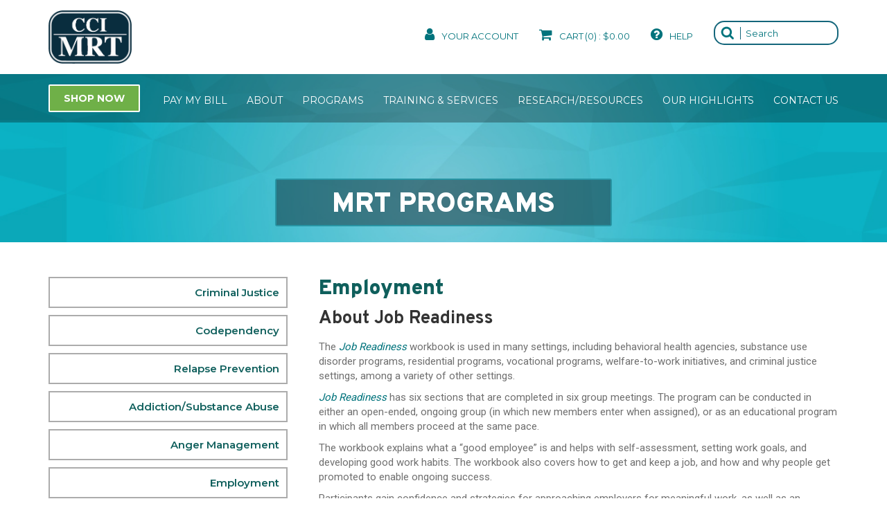

--- FILE ---
content_type: text/html; charset=UTF-8
request_url: https://www.ccimrt.com/mrt_programs/employment/
body_size: 80703
content:
<!doctype html>
<html lang="en-US">
<head>
	<meta charset="UTF-8">
	<meta name="viewport" content="width=device-width, initial-scale=1">
	<link rel="profile" href="https://gmpg.org/xfn/11">

		<link rel="preconnect" href="https://fonts.googleapis.com">
	<link rel="preconnect" href="https://fonts.gstatic.com" crossorigin>
	<link href="https://fonts.googleapis.com/css2?family=Montserrat:wght@300;400;600;700&family=Overpass:wght@300;400;600;700;900&family=Roboto:wght@300;400;500;700&display=swap" rel="stylesheet">

			<meta name='robots' content='index, follow, max-image-preview:large, max-snippet:-1, max-video-preview:-1' />

	<!-- This site is optimized with the Yoast SEO plugin v26.8 - https://yoast.com/product/yoast-seo-wordpress/ -->
	<title>Employment - Moral Reconation Therapy - MRT® distributed exclusively by Correctional Counseling, Inc.</title>
	<link rel="canonical" href="https://www.ccimrt.com/mrt_programs/employment/" />
	<meta property="og:locale" content="en_US" />
	<meta property="og:type" content="article" />
	<meta property="og:title" content="Employment - Moral Reconation Therapy - MRT® distributed exclusively by Correctional Counseling, Inc." />
	<meta property="og:description" content="About Job Readiness The Job Readiness workbook is used in many settings, including behavioral health agencies, substance use disorder programs, residential programs, vocational programs, welfare-to-work initiatives, and criminal justice settings, among a variety of other settings. Job Readiness has six sections that are completed in six group meetings. The program can be conducted in either an open-ended, [&hellip;]" />
	<meta property="og:url" content="https://www.ccimrt.com/mrt_programs/employment/" />
	<meta property="og:site_name" content="Moral Reconation Therapy - MRT® distributed exclusively by Correctional Counseling, Inc." />
	<meta property="article:publisher" content="https://www.facebook.com/CorrectionalCounselingInc/" />
	<meta property="article:modified_time" content="2022-03-29T17:44:47+00:00" />
	<meta property="og:image" content="https://www.ccimrt.com/wp-content/uploads/2017/08/job-readiness-cover-new-233x300.png" />
	<meta name="twitter:card" content="summary_large_image" />
	<meta name="twitter:label1" content="Est. reading time" />
	<meta name="twitter:data1" content="2 minutes" />
	<script type="application/ld+json" class="yoast-schema-graph">{"@context":"https://schema.org","@graph":[{"@type":"WebPage","@id":"https://www.ccimrt.com/mrt_programs/employment/","url":"https://www.ccimrt.com/mrt_programs/employment/","name":"Employment - Moral Reconation Therapy - MRT® distributed exclusively by Correctional Counseling, Inc.","isPartOf":{"@id":"https://www.ccimrt.com/#website"},"primaryImageOfPage":{"@id":"https://www.ccimrt.com/mrt_programs/employment/#primaryimage"},"image":{"@id":"https://www.ccimrt.com/mrt_programs/employment/#primaryimage"},"thumbnailUrl":"https://www.ccimrt.com/wp-content/uploads/2017/08/job-readiness-cover-new-233x300.png","datePublished":"2017-02-28T09:29:30+00:00","dateModified":"2022-03-29T17:44:47+00:00","breadcrumb":{"@id":"https://www.ccimrt.com/mrt_programs/employment/#breadcrumb"},"inLanguage":"en-US","potentialAction":[{"@type":"ReadAction","target":["https://www.ccimrt.com/mrt_programs/employment/"]}]},{"@type":"ImageObject","inLanguage":"en-US","@id":"https://www.ccimrt.com/mrt_programs/employment/#primaryimage","url":"https://www.ccimrt.com/wp-content/uploads/2017/08/job-readiness-cover-new-233x300.png","contentUrl":"https://www.ccimrt.com/wp-content/uploads/2017/08/job-readiness-cover-new-233x300.png"},{"@type":"BreadcrumbList","@id":"https://www.ccimrt.com/mrt_programs/employment/#breadcrumb","itemListElement":[{"@type":"ListItem","position":1,"name":"Home","item":"https://www.ccimrt.com/"},{"@type":"ListItem","position":2,"name":"Employment"}]},{"@type":"WebSite","@id":"https://www.ccimrt.com/#website","url":"https://www.ccimrt.com/","name":"Moral Reconation Therapy - MRT® distributed exclusively by Correctional Counseling, Inc.","description":"The Sole Distributor of Moral Reconation Therapy-MRT® Training and Materials","publisher":{"@id":"https://www.ccimrt.com/#organization"},"potentialAction":[{"@type":"SearchAction","target":{"@type":"EntryPoint","urlTemplate":"https://www.ccimrt.com/?s={search_term_string}"},"query-input":{"@type":"PropertyValueSpecification","valueRequired":true,"valueName":"search_term_string"}}],"inLanguage":"en-US"},{"@type":"Organization","@id":"https://www.ccimrt.com/#organization","name":"Correctional Counseling, Inc.","url":"https://www.ccimrt.com/","logo":{"@type":"ImageObject","inLanguage":"en-US","@id":"https://www.ccimrt.com/#/schema/logo/image/","url":"https://www.ccimrt.com/wp-content/uploads/2018/07/ccilogoSMALL.jpg","contentUrl":"https://www.ccimrt.com/wp-content/uploads/2018/07/ccilogoSMALL.jpg","width":600,"height":470,"caption":"Correctional Counseling, Inc."},"image":{"@id":"https://www.ccimrt.com/#/schema/logo/image/"},"sameAs":["https://www.facebook.com/CorrectionalCounselingInc/","https://www.linkedin.com/company/correctional-counseling-inc.-ccimrt/","https://www.youtube.com/channel/UCV1MZ7Yeb8kkwS4zwwU0G2g/featured"]}]}</script>
	<!-- / Yoast SEO plugin. -->


<link rel="alternate" title="oEmbed (JSON)" type="application/json+oembed" href="https://www.ccimrt.com/wp-json/oembed/1.0/embed?url=https%3A%2F%2Fwww.ccimrt.com%2Fmrt_programs%2Femployment%2F" />
<link rel="alternate" title="oEmbed (XML)" type="text/xml+oembed" href="https://www.ccimrt.com/wp-json/oembed/1.0/embed?url=https%3A%2F%2Fwww.ccimrt.com%2Fmrt_programs%2Femployment%2F&#038;format=xml" />
<style id='wp-img-auto-sizes-contain-inline-css' type='text/css'>
img:is([sizes=auto i],[sizes^="auto," i]){contain-intrinsic-size:3000px 1500px}
/*# sourceURL=wp-img-auto-sizes-contain-inline-css */
</style>
<link rel='stylesheet' id='wc-authorize-net-cim-credit-card-checkout-block-css' href='https://www.ccimrt.com/wp-content/plugins/woocommerce-gateway-authorize-net-cim/assets/css/blocks/wc-authorize-net-cim-checkout-block.css?ver=3.10.14' type='text/css' media='all' />
<link rel='stylesheet' id='wc-authorize-net-cim-echeck-checkout-block-css' href='https://www.ccimrt.com/wp-content/plugins/woocommerce-gateway-authorize-net-cim/assets/css/blocks/wc-authorize-net-cim-checkout-block.css?ver=3.10.14' type='text/css' media='all' />
<style id='wp-emoji-styles-inline-css' type='text/css'>

	img.wp-smiley, img.emoji {
		display: inline !important;
		border: none !important;
		box-shadow: none !important;
		height: 1em !important;
		width: 1em !important;
		margin: 0 0.07em !important;
		vertical-align: -0.1em !important;
		background: none !important;
		padding: 0 !important;
	}
/*# sourceURL=wp-emoji-styles-inline-css */
</style>
<link rel='stylesheet' id='wp-block-library-css' href='https://www.ccimrt.com/wp-includes/css/dist/block-library/style.min.css?ver=6.9' type='text/css' media='all' />
<link rel='stylesheet' id='wc-blocks-style-css' href='https://www.ccimrt.com/wp-content/plugins/woocommerce/assets/client/blocks/wc-blocks.css?ver=wc-10.4.3' type='text/css' media='all' />
<style id='global-styles-inline-css' type='text/css'>
:root{--wp--preset--aspect-ratio--square: 1;--wp--preset--aspect-ratio--4-3: 4/3;--wp--preset--aspect-ratio--3-4: 3/4;--wp--preset--aspect-ratio--3-2: 3/2;--wp--preset--aspect-ratio--2-3: 2/3;--wp--preset--aspect-ratio--16-9: 16/9;--wp--preset--aspect-ratio--9-16: 9/16;--wp--preset--color--black: #000000;--wp--preset--color--cyan-bluish-gray: #abb8c3;--wp--preset--color--white: #ffffff;--wp--preset--color--pale-pink: #f78da7;--wp--preset--color--vivid-red: #cf2e2e;--wp--preset--color--luminous-vivid-orange: #ff6900;--wp--preset--color--luminous-vivid-amber: #fcb900;--wp--preset--color--light-green-cyan: #7bdcb5;--wp--preset--color--vivid-green-cyan: #00d084;--wp--preset--color--pale-cyan-blue: #8ed1fc;--wp--preset--color--vivid-cyan-blue: #0693e3;--wp--preset--color--vivid-purple: #9b51e0;--wp--preset--gradient--vivid-cyan-blue-to-vivid-purple: linear-gradient(135deg,rgb(6,147,227) 0%,rgb(155,81,224) 100%);--wp--preset--gradient--light-green-cyan-to-vivid-green-cyan: linear-gradient(135deg,rgb(122,220,180) 0%,rgb(0,208,130) 100%);--wp--preset--gradient--luminous-vivid-amber-to-luminous-vivid-orange: linear-gradient(135deg,rgb(252,185,0) 0%,rgb(255,105,0) 100%);--wp--preset--gradient--luminous-vivid-orange-to-vivid-red: linear-gradient(135deg,rgb(255,105,0) 0%,rgb(207,46,46) 100%);--wp--preset--gradient--very-light-gray-to-cyan-bluish-gray: linear-gradient(135deg,rgb(238,238,238) 0%,rgb(169,184,195) 100%);--wp--preset--gradient--cool-to-warm-spectrum: linear-gradient(135deg,rgb(74,234,220) 0%,rgb(151,120,209) 20%,rgb(207,42,186) 40%,rgb(238,44,130) 60%,rgb(251,105,98) 80%,rgb(254,248,76) 100%);--wp--preset--gradient--blush-light-purple: linear-gradient(135deg,rgb(255,206,236) 0%,rgb(152,150,240) 100%);--wp--preset--gradient--blush-bordeaux: linear-gradient(135deg,rgb(254,205,165) 0%,rgb(254,45,45) 50%,rgb(107,0,62) 100%);--wp--preset--gradient--luminous-dusk: linear-gradient(135deg,rgb(255,203,112) 0%,rgb(199,81,192) 50%,rgb(65,88,208) 100%);--wp--preset--gradient--pale-ocean: linear-gradient(135deg,rgb(255,245,203) 0%,rgb(182,227,212) 50%,rgb(51,167,181) 100%);--wp--preset--gradient--electric-grass: linear-gradient(135deg,rgb(202,248,128) 0%,rgb(113,206,126) 100%);--wp--preset--gradient--midnight: linear-gradient(135deg,rgb(2,3,129) 0%,rgb(40,116,252) 100%);--wp--preset--font-size--small: 13px;--wp--preset--font-size--medium: 20px;--wp--preset--font-size--large: 36px;--wp--preset--font-size--x-large: 42px;--wp--preset--spacing--20: 0.44rem;--wp--preset--spacing--30: 0.67rem;--wp--preset--spacing--40: 1rem;--wp--preset--spacing--50: 1.5rem;--wp--preset--spacing--60: 2.25rem;--wp--preset--spacing--70: 3.38rem;--wp--preset--spacing--80: 5.06rem;--wp--preset--shadow--natural: 6px 6px 9px rgba(0, 0, 0, 0.2);--wp--preset--shadow--deep: 12px 12px 50px rgba(0, 0, 0, 0.4);--wp--preset--shadow--sharp: 6px 6px 0px rgba(0, 0, 0, 0.2);--wp--preset--shadow--outlined: 6px 6px 0px -3px rgb(255, 255, 255), 6px 6px rgb(0, 0, 0);--wp--preset--shadow--crisp: 6px 6px 0px rgb(0, 0, 0);}:where(.is-layout-flex){gap: 0.5em;}:where(.is-layout-grid){gap: 0.5em;}body .is-layout-flex{display: flex;}.is-layout-flex{flex-wrap: wrap;align-items: center;}.is-layout-flex > :is(*, div){margin: 0;}body .is-layout-grid{display: grid;}.is-layout-grid > :is(*, div){margin: 0;}:where(.wp-block-columns.is-layout-flex){gap: 2em;}:where(.wp-block-columns.is-layout-grid){gap: 2em;}:where(.wp-block-post-template.is-layout-flex){gap: 1.25em;}:where(.wp-block-post-template.is-layout-grid){gap: 1.25em;}.has-black-color{color: var(--wp--preset--color--black) !important;}.has-cyan-bluish-gray-color{color: var(--wp--preset--color--cyan-bluish-gray) !important;}.has-white-color{color: var(--wp--preset--color--white) !important;}.has-pale-pink-color{color: var(--wp--preset--color--pale-pink) !important;}.has-vivid-red-color{color: var(--wp--preset--color--vivid-red) !important;}.has-luminous-vivid-orange-color{color: var(--wp--preset--color--luminous-vivid-orange) !important;}.has-luminous-vivid-amber-color{color: var(--wp--preset--color--luminous-vivid-amber) !important;}.has-light-green-cyan-color{color: var(--wp--preset--color--light-green-cyan) !important;}.has-vivid-green-cyan-color{color: var(--wp--preset--color--vivid-green-cyan) !important;}.has-pale-cyan-blue-color{color: var(--wp--preset--color--pale-cyan-blue) !important;}.has-vivid-cyan-blue-color{color: var(--wp--preset--color--vivid-cyan-blue) !important;}.has-vivid-purple-color{color: var(--wp--preset--color--vivid-purple) !important;}.has-black-background-color{background-color: var(--wp--preset--color--black) !important;}.has-cyan-bluish-gray-background-color{background-color: var(--wp--preset--color--cyan-bluish-gray) !important;}.has-white-background-color{background-color: var(--wp--preset--color--white) !important;}.has-pale-pink-background-color{background-color: var(--wp--preset--color--pale-pink) !important;}.has-vivid-red-background-color{background-color: var(--wp--preset--color--vivid-red) !important;}.has-luminous-vivid-orange-background-color{background-color: var(--wp--preset--color--luminous-vivid-orange) !important;}.has-luminous-vivid-amber-background-color{background-color: var(--wp--preset--color--luminous-vivid-amber) !important;}.has-light-green-cyan-background-color{background-color: var(--wp--preset--color--light-green-cyan) !important;}.has-vivid-green-cyan-background-color{background-color: var(--wp--preset--color--vivid-green-cyan) !important;}.has-pale-cyan-blue-background-color{background-color: var(--wp--preset--color--pale-cyan-blue) !important;}.has-vivid-cyan-blue-background-color{background-color: var(--wp--preset--color--vivid-cyan-blue) !important;}.has-vivid-purple-background-color{background-color: var(--wp--preset--color--vivid-purple) !important;}.has-black-border-color{border-color: var(--wp--preset--color--black) !important;}.has-cyan-bluish-gray-border-color{border-color: var(--wp--preset--color--cyan-bluish-gray) !important;}.has-white-border-color{border-color: var(--wp--preset--color--white) !important;}.has-pale-pink-border-color{border-color: var(--wp--preset--color--pale-pink) !important;}.has-vivid-red-border-color{border-color: var(--wp--preset--color--vivid-red) !important;}.has-luminous-vivid-orange-border-color{border-color: var(--wp--preset--color--luminous-vivid-orange) !important;}.has-luminous-vivid-amber-border-color{border-color: var(--wp--preset--color--luminous-vivid-amber) !important;}.has-light-green-cyan-border-color{border-color: var(--wp--preset--color--light-green-cyan) !important;}.has-vivid-green-cyan-border-color{border-color: var(--wp--preset--color--vivid-green-cyan) !important;}.has-pale-cyan-blue-border-color{border-color: var(--wp--preset--color--pale-cyan-blue) !important;}.has-vivid-cyan-blue-border-color{border-color: var(--wp--preset--color--vivid-cyan-blue) !important;}.has-vivid-purple-border-color{border-color: var(--wp--preset--color--vivid-purple) !important;}.has-vivid-cyan-blue-to-vivid-purple-gradient-background{background: var(--wp--preset--gradient--vivid-cyan-blue-to-vivid-purple) !important;}.has-light-green-cyan-to-vivid-green-cyan-gradient-background{background: var(--wp--preset--gradient--light-green-cyan-to-vivid-green-cyan) !important;}.has-luminous-vivid-amber-to-luminous-vivid-orange-gradient-background{background: var(--wp--preset--gradient--luminous-vivid-amber-to-luminous-vivid-orange) !important;}.has-luminous-vivid-orange-to-vivid-red-gradient-background{background: var(--wp--preset--gradient--luminous-vivid-orange-to-vivid-red) !important;}.has-very-light-gray-to-cyan-bluish-gray-gradient-background{background: var(--wp--preset--gradient--very-light-gray-to-cyan-bluish-gray) !important;}.has-cool-to-warm-spectrum-gradient-background{background: var(--wp--preset--gradient--cool-to-warm-spectrum) !important;}.has-blush-light-purple-gradient-background{background: var(--wp--preset--gradient--blush-light-purple) !important;}.has-blush-bordeaux-gradient-background{background: var(--wp--preset--gradient--blush-bordeaux) !important;}.has-luminous-dusk-gradient-background{background: var(--wp--preset--gradient--luminous-dusk) !important;}.has-pale-ocean-gradient-background{background: var(--wp--preset--gradient--pale-ocean) !important;}.has-electric-grass-gradient-background{background: var(--wp--preset--gradient--electric-grass) !important;}.has-midnight-gradient-background{background: var(--wp--preset--gradient--midnight) !important;}.has-small-font-size{font-size: var(--wp--preset--font-size--small) !important;}.has-medium-font-size{font-size: var(--wp--preset--font-size--medium) !important;}.has-large-font-size{font-size: var(--wp--preset--font-size--large) !important;}.has-x-large-font-size{font-size: var(--wp--preset--font-size--x-large) !important;}
/*# sourceURL=global-styles-inline-css */
</style>

<style id='classic-theme-styles-inline-css' type='text/css'>
/*! This file is auto-generated */
.wp-block-button__link{color:#fff;background-color:#32373c;border-radius:9999px;box-shadow:none;text-decoration:none;padding:calc(.667em + 2px) calc(1.333em + 2px);font-size:1.125em}.wp-block-file__button{background:#32373c;color:#fff;text-decoration:none}
/*# sourceURL=/wp-includes/css/classic-themes.min.css */
</style>
<link rel='stylesheet' id='contact-form-7-css' href='https://www.ccimrt.com/wp-content/plugins/contact-form-7/includes/css/styles.css?ver=6.1.4' type='text/css' media='all' />
<link rel='stylesheet' id='page-list-style-css' href='https://www.ccimrt.com/wp-content/plugins/page-list/css/page-list.css?ver=5.9' type='text/css' media='all' />
<link rel='stylesheet' id='simple-banner-style-css' href='https://www.ccimrt.com/wp-content/plugins/simple-banner/simple-banner.css?ver=3.2.1' type='text/css' media='all' />
<link rel='stylesheet' id='woocommerce-layout-css' href='https://www.ccimrt.com/wp-content/plugins/woocommerce/assets/css/woocommerce-layout.css?ver=10.4.3' type='text/css' media='all' />
<link rel='stylesheet' id='woocommerce-smallscreen-css' href='https://www.ccimrt.com/wp-content/plugins/woocommerce/assets/css/woocommerce-smallscreen.css?ver=10.4.3' type='text/css' media='only screen and (max-width: 768px)' />
<link rel='stylesheet' id='woocommerce-general-css' href='https://www.ccimrt.com/wp-content/plugins/woocommerce/assets/css/woocommerce.css?ver=10.4.3' type='text/css' media='all' />
<style id='woocommerce-inline-inline-css' type='text/css'>
.woocommerce form .form-row .required { visibility: visible; }
/*# sourceURL=woocommerce-inline-inline-css */
</style>
<link rel='stylesheet' id='woocommerce-box-office-frontend-css' href='https://www.ccimrt.com/wp-content/plugins/woocommerce-box-office/build//frontend.css?ver=1.3.8' type='text/css' media='all' />
<link rel='stylesheet' id='vczapi-woocommerce-style-css' href='https://www.ccimrt.com/wp-content/plugins/vczapi-woocommerce-addon/assets/frontend/css/style.min.css?ver=2.7.15' type='text/css' media='all' />
<link rel='stylesheet' id='brands-styles-css' href='https://www.ccimrt.com/wp-content/plugins/woocommerce/assets/css/brands.css?ver=10.4.3' type='text/css' media='all' />
<link rel='stylesheet' id='ccimrt-slick-css' href='https://www.ccimrt.com/wp-content/themes/ccimrt2025/css/slick.css' type='text/css' media='all' />
<link rel='stylesheet' id='ccimrt-slick-theme-css' href='https://www.ccimrt.com/wp-content/themes/ccimrt2025/css/slick-theme.css' type='text/css' media='all' />
<link rel='stylesheet' id='ccimrt-fontawesome-css' href='https://www.ccimrt.com/wp-content/themes/ccimrt2025/css/font-awesome.min.css' type='text/css' media='all' />
<link rel='stylesheet' id='ccimrt-hover-css' href='https://www.ccimrt.com/wp-content/themes/ccimrt2025/css/hover-min.css' type='text/css' media='all' />
<link rel='stylesheet' id='ccimrt-bootstrap-css' href='https://www.ccimrt.com/wp-content/themes/ccimrt2025/css/bootstrap.min.css' type='text/css' media='all' />
<link rel='stylesheet' id='ccimrt-push-css' href='https://www.ccimrt.com/wp-content/themes/ccimrt2025/css/push.min.css' type='text/css' media='(max-width: 767px)' />
<link rel='stylesheet' id='ccimrt-owl-css' href='https://www.ccimrt.com/wp-content/themes/ccimrt2025/css/owl.carousel.min.css' type='text/css' media='all' />
<link rel='stylesheet' id='ccimrt-lightslider-css' href='https://www.ccimrt.com/wp-content/themes/ccimrt2025/css/lightslider.css' type='text/css' media='all' />
<link rel='stylesheet' id='ccimrt-jquery-ui-css' href='https://www.ccimrt.com/wp-content/themes/ccimrt2025/css/jquery-ui.css' type='text/css' media='all' />
<link rel='stylesheet' id='ccimrt-style-css' href='https://www.ccimrt.com/wp-content/themes/ccimrt2025/style.css?ver=6.9' type='text/css' media='all' />
<link rel='stylesheet' id='ccimrt-main-css' href='https://www.ccimrt.com/wp-content/themes/ccimrt2025/css/main.css' type='text/css' media='all' />
<link rel='stylesheet' id='ccimrt-styleguide-css' href='https://www.ccimrt.com/wp-content/themes/ccimrt2025/css/styleguide.css' type='text/css' media='all' />
<link rel='stylesheet' id='ccimrt-login-css' href='https://www.ccimrt.com/wp-content/themes/ccimrt2025/css/loginstyles.css' type='text/css' media='all' />
<link rel='stylesheet' id='ccimrt-responsive-css' href='https://www.ccimrt.com/wp-content/themes/ccimrt2025/css/responsive.css' type='text/css' media='all' />
<link rel='stylesheet' id='sv-wc-payment-gateway-payment-form-v5_15_12-css' href='https://www.ccimrt.com/wp-content/plugins/woocommerce-gateway-authorize-net-cim/vendor/skyverge/wc-plugin-framework/woocommerce/payment-gateway/assets/css/frontend/sv-wc-payment-gateway-payment-form.min.css?ver=5.15.12' type='text/css' media='all' />
<link rel='stylesheet' id='woocommerce-nyp-css' href='https://www.ccimrt.com/wp-content/plugins/woocommerce-name-your-price/assets/css/frontend/name-your-price.min.css?ver=3.7.0' type='text/css' media='all' />
<link rel='stylesheet' id='video-conferencing-with-zoom-api-css' href='https://www.ccimrt.com/wp-content/plugins/video-conferencing-with-zoom-api/assets/public/css/style.min.css?ver=4.6.5' type='text/css' media='all' />
<script type="text/template" id="tmpl-variation-template">
	<div class="woocommerce-variation-description">
		{{{ data.variation.variation_description }}}
	</div>

	<div class="woocommerce-variation-price">
		{{{ data.variation.price_html }}}
	</div>

	<div class="woocommerce-variation-availability">
		{{{ data.variation.availability_html }}}
	</div>
</script>
<script type="text/template" id="tmpl-unavailable-variation-template">
	<p>Sorry, this product is unavailable. Please choose a different combination.</p>
</script>
<script type="text/javascript" src="https://www.ccimrt.com/wp-includes/js/jquery/jquery.min.js?ver=3.7.1" id="jquery-core-js"></script>
<script type="text/javascript" src="https://www.ccimrt.com/wp-includes/js/jquery/jquery-migrate.min.js?ver=3.4.1" id="jquery-migrate-js"></script>
<script type="text/javascript" src="https://www.ccimrt.com/wp-includes/js/underscore.min.js?ver=1.13.7" id="underscore-js"></script>
<script type="text/javascript" id="wp-util-js-extra">
/* <![CDATA[ */
var _wpUtilSettings = {"ajax":{"url":"/wp-admin/admin-ajax.php"}};
//# sourceURL=wp-util-js-extra
/* ]]> */
</script>
<script type="text/javascript" src="https://www.ccimrt.com/wp-includes/js/wp-util.min.js?ver=6.9" id="wp-util-js"></script>
<script type="text/javascript" src="https://www.ccimrt.com/wp-content/plugins/woocommerce/assets/js/jquery-blockui/jquery.blockUI.min.js?ver=2.7.0-wc.10.4.3" id="wc-jquery-blockui-js" data-wp-strategy="defer"></script>
<script type="text/javascript" id="simple-banner-script-js-before">
/* <![CDATA[ */
const simpleBannerScriptParams = {"pro_version_enabled":"","debug_mode":"","id":16635,"version":"3.2.1","banner_params":[{"hide_simple_banner":"yes","simple_banner_prepend_element":"body","simple_banner_position":"","header_margin":"","header_padding":"","wp_body_open_enabled":"","wp_body_open":true,"simple_banner_z_index":"","simple_banner_text":"In honor of Dr. Martin Luther King Jr. Day, our office will be closed on Monday, January 19.","disabled_on_current_page":false,"disabled_pages_array":[],"is_current_page_a_post":false,"disabled_on_posts":"","simple_banner_disabled_page_paths":"","simple_banner_font_size":"18px","simple_banner_color":"#dff3f8","simple_banner_text_color":"#032234","simple_banner_link_color":"#ffffff","simple_banner_close_color":"#a3d1d5","simple_banner_custom_css":"","simple_banner_scrolling_custom_css":"","simple_banner_text_custom_css":"","simple_banner_button_css":"","site_custom_css":"","keep_site_custom_css":"","site_custom_js":"","keep_site_custom_js":"","close_button_enabled":"","close_button_expiration":"","close_button_cookie_set":false,"current_date":{"date":"2026-01-21 21:25:13.128684","timezone_type":3,"timezone":"UTC"},"start_date":{"date":"2026-01-21 21:25:13.128689","timezone_type":3,"timezone":"UTC"},"end_date":{"date":"2026-01-21 21:25:13.128691","timezone_type":3,"timezone":"UTC"},"simple_banner_start_after_date":"","simple_banner_remove_after_date":"","simple_banner_insert_inside_element":""}]}
//# sourceURL=simple-banner-script-js-before
/* ]]> */
</script>
<script type="text/javascript" src="https://www.ccimrt.com/wp-content/plugins/simple-banner/simple-banner.js?ver=3.2.1" id="simple-banner-script-js"></script>
<script type="text/javascript" id="wc-add-to-cart-js-extra">
/* <![CDATA[ */
var wc_add_to_cart_params = {"ajax_url":"/wp-admin/admin-ajax.php","wc_ajax_url":"/?wc-ajax=%%endpoint%%","i18n_view_cart":"View cart","cart_url":"https://www.ccimrt.com/cart/","is_cart":"","cart_redirect_after_add":"no"};
//# sourceURL=wc-add-to-cart-js-extra
/* ]]> */
</script>
<script type="text/javascript" src="https://www.ccimrt.com/wp-content/plugins/woocommerce/assets/js/frontend/add-to-cart.min.js?ver=10.4.3" id="wc-add-to-cart-js" defer="defer" data-wp-strategy="defer"></script>
<script type="text/javascript" src="https://www.ccimrt.com/wp-content/plugins/woocommerce/assets/js/js-cookie/js.cookie.min.js?ver=2.1.4-wc.10.4.3" id="wc-js-cookie-js" defer="defer" data-wp-strategy="defer"></script>
<script type="text/javascript" id="woocommerce-js-extra">
/* <![CDATA[ */
var woocommerce_params = {"ajax_url":"/wp-admin/admin-ajax.php","wc_ajax_url":"/?wc-ajax=%%endpoint%%","i18n_password_show":"Show password","i18n_password_hide":"Hide password"};
//# sourceURL=woocommerce-js-extra
/* ]]> */
</script>
<script type="text/javascript" src="https://www.ccimrt.com/wp-content/plugins/woocommerce/assets/js/frontend/woocommerce.min.js?ver=10.4.3" id="woocommerce-js" defer="defer" data-wp-strategy="defer"></script>
<link rel="https://api.w.org/" href="https://www.ccimrt.com/wp-json/" /><link rel="EditURI" type="application/rsd+xml" title="RSD" href="https://www.ccimrt.com/xmlrpc.php?rsd" />
<meta name="generator" content="WordPress 6.9" />
<meta name="generator" content="WooCommerce 10.4.3" />
<link rel='shortlink' href='https://www.ccimrt.com/?p=16635' />
<style id="simple-banner-hide" type="text/css">.simple-banner{display:none;}</style><style id="simple-banner-font-size" type="text/css">.simple-banner .simple-banner-text{font-size:18px;}</style><style id="simple-banner-background-color" type="text/css">.simple-banner{background:#dff3f8;}</style><style id="simple-banner-text-color" type="text/css">.simple-banner .simple-banner-text{color:#032234;}</style><style id="simple-banner-link-color" type="text/css">.simple-banner .simple-banner-text a{color:#ffffff;}</style><style id="simple-banner-z-index" type="text/css">.simple-banner{z-index: 99999;}</style><style id="simple-banner-close-color" type="text/css">.simple-banner .simple-banner-button{color:#a3d1d5;}</style><style id="simple-banner-site-custom-css-dummy" type="text/css"></style><script id="simple-banner-site-custom-js-dummy" type="text/javascript"></script>	<noscript><style>.woocommerce-product-gallery{ opacity: 1 !important; }</style></noscript>
	<meta name="generator" content="Powered by Slider Revolution 6.7.40 - responsive, Mobile-Friendly Slider Plugin for WordPress with comfortable drag and drop interface." />
<link rel="icon" href="https://www.ccimrt.com/wp-content/uploads/2018/07/cropped-ccilogoSMALL-32x32.jpg" sizes="32x32" />
<link rel="icon" href="https://www.ccimrt.com/wp-content/uploads/2018/07/cropped-ccilogoSMALL-192x192.jpg" sizes="192x192" />
<link rel="apple-touch-icon" href="https://www.ccimrt.com/wp-content/uploads/2018/07/cropped-ccilogoSMALL-180x180.jpg" />
<meta name="msapplication-TileImage" content="https://www.ccimrt.com/wp-content/uploads/2018/07/cropped-ccilogoSMALL-270x270.jpg" />
<script>function setREVStartSize(e){
			//window.requestAnimationFrame(function() {
				window.RSIW = window.RSIW===undefined ? window.innerWidth : window.RSIW;
				window.RSIH = window.RSIH===undefined ? window.innerHeight : window.RSIH;
				try {
					var pw = document.getElementById(e.c).parentNode.offsetWidth,
						newh;
					pw = pw===0 || isNaN(pw) || (e.l=="fullwidth" || e.layout=="fullwidth") ? window.RSIW : pw;
					e.tabw = e.tabw===undefined ? 0 : parseInt(e.tabw);
					e.thumbw = e.thumbw===undefined ? 0 : parseInt(e.thumbw);
					e.tabh = e.tabh===undefined ? 0 : parseInt(e.tabh);
					e.thumbh = e.thumbh===undefined ? 0 : parseInt(e.thumbh);
					e.tabhide = e.tabhide===undefined ? 0 : parseInt(e.tabhide);
					e.thumbhide = e.thumbhide===undefined ? 0 : parseInt(e.thumbhide);
					e.mh = e.mh===undefined || e.mh=="" || e.mh==="auto" ? 0 : parseInt(e.mh,0);
					if(e.layout==="fullscreen" || e.l==="fullscreen")
						newh = Math.max(e.mh,window.RSIH);
					else{
						e.gw = Array.isArray(e.gw) ? e.gw : [e.gw];
						for (var i in e.rl) if (e.gw[i]===undefined || e.gw[i]===0) e.gw[i] = e.gw[i-1];
						e.gh = e.el===undefined || e.el==="" || (Array.isArray(e.el) && e.el.length==0)? e.gh : e.el;
						e.gh = Array.isArray(e.gh) ? e.gh : [e.gh];
						for (var i in e.rl) if (e.gh[i]===undefined || e.gh[i]===0) e.gh[i] = e.gh[i-1];
											
						var nl = new Array(e.rl.length),
							ix = 0,
							sl;
						e.tabw = e.tabhide>=pw ? 0 : e.tabw;
						e.thumbw = e.thumbhide>=pw ? 0 : e.thumbw;
						e.tabh = e.tabhide>=pw ? 0 : e.tabh;
						e.thumbh = e.thumbhide>=pw ? 0 : e.thumbh;
						for (var i in e.rl) nl[i] = e.rl[i]<window.RSIW ? 0 : e.rl[i];
						sl = nl[0];
						for (var i in nl) if (sl>nl[i] && nl[i]>0) { sl = nl[i]; ix=i;}
						var m = pw>(e.gw[ix]+e.tabw+e.thumbw) ? 1 : (pw-(e.tabw+e.thumbw)) / (e.gw[ix]);
						newh =  (e.gh[ix] * m) + (e.tabh + e.thumbh);
					}
					var el = document.getElementById(e.c);
					if (el!==null && el) el.style.height = newh+"px";
					el = document.getElementById(e.c+"_wrapper");
					if (el!==null && el) {
						el.style.height = newh+"px";
						el.style.display = "block";
					}
				} catch(e){
					console.log("Failure at Presize of Slider:" + e)
				}
			//});
		  };</script>
		<style type="text/css" id="wp-custom-css">
			/* Fix WooCommerce product card title overlap */
.woocommerce ul.products li.product {
  min-height: 420px; /* make cards taller – adjust if needed */
}

/* make the title area wrap nicely */
.woocommerce ul.products li.product .woocommerce-loop-product__title {
  min-height: 80px;   /* space reserved for long titles */
  line-height: 1.3;
  word-break: break-word;
}

/* keep the "Select options" button from riding up */
.woocommerce ul.products li.product .button {
  margin-top: 10px;
}
.woocommerce ul.products li.product {
  min-height: 450px;

	/* Remove teal divider line above product list on shop/training pages */
.woocommerce-page .site-main:before,
.woocommerce .site-main:before,
.woocommerce-page .woocommerce-products-header:after,
.woocommerce .woocommerce-products-header:after,
.woocommerce .products:before {
  content: none !important;
  display: none !important;
  border: none !important;
  height: 0 !important;
  margin: 0 !important;
  padding: 0 !important;
  box-shadow: none !important;
}


		</style>
		
	<link rel='stylesheet' id='rs-plugin-settings-css' href='//www.ccimrt.com/wp-content/plugins/revslider/sr6/assets/css/rs6.css?ver=6.7.40' type='text/css' media='all' />
<style id='rs-plugin-settings-inline-css' type='text/css'>
#rs-demo-id {}
/*# sourceURL=rs-plugin-settings-inline-css */
</style>
</head>

<body class="wp-singular mrt_programs-template-default single single-mrt_programs postid-16635 wp-theme-ccimrt2025 theme-ccimrt2025 woocommerce-no-js">

<div id="o-wrapper" class="o-wrapper">
  <header class="navbar-fixed">
    <div class="headerMiddle">
      <div class="container"><a class="logo" href="https://www.ccimrt.com/"><img src="https://www.ccimrt.com/wp-content/uploads/2022/03/Vector-CCI-MRT-logo-dark-blue-for-web.png" alt="Moral Reconation Therapy &#8211; MRT® distributed exclusively by Correctional Counseling, Inc."/></a>
        <div class="rightBlock">
          <div class="accblk block"><a class="acc" href="https://www.ccimrt.com/my-account"><i class="fa fa-user"></i> Your Account</a></div>
                      <div class="cartblk  block"><a class="cart-contents" href="https://www.ccimrt.com/cart/" title="View your shopping cart"><i class="fa fa-shopping-cart"></i> cart<em>(0)</em><span> : <span class="woocommerce-Price-amount amount"><bdi><span class="woocommerce-Price-currencySymbol">&#36;</span>0.00</bdi></span></span></a></div>
                    <div class="helpblk  block"><a class="help"  href="https://www.ccimrt.com/help"><i class="fa fa-question-circle"></i> help</a></div>
          <div class="searchBlk  block">
            <form class="searchbox" id="searchform" method="get" action="https://www.ccimrt.com/" role="search">
              <input type="text" placeholder="Search" value="" name="s">
              <input type="submit" class="search" value="Search" >
            </form>
          </div>
          <div class="clear"></div>
        </div>
        <div class="clear"></div>
      </div>
    </div>
    <div class="mainNav">
      <div class="container"> <a class="mainBtn" href="https://www.ccimrt.com/shop">Shop now</a>
        <div class="menu">
          <button id="c-button--slide-right" class="c-button">menu</button>
          <div class="main-nav">
            <nav id="c-menu--slide-right" class="c-menu c-menu--slide-right">
              <button class="c-menu__close">Close Menu &rarr;</button>
			  <ul id="menu-main-menu" class="slimmenu"><li id="menu-item-63430" class="menu-item menu-item-type-custom menu-item-object-custom menu-item-63430"><a href="https://www.ccimrt.com/product/pay-my-invoice/">Pay My Bill</a></li>
<li id="menu-item-45" class="menu-item menu-item-type-post_type menu-item-object-page menu-item-has-children menu-item-45"><a href="https://www.ccimrt.com/about-mrt/">About</a>
<ul class="sub_Nav">
	<li id="menu-item-16563" class="menu-item menu-item-type-post_type menu-item-object-page menu-item-16563"><a href="https://www.ccimrt.com/about-mrt/cognitive-behavioral-programming-our-story/">Our Story</a></li>
	<li id="menu-item-16562" class="menu-item menu-item-type-post_type menu-item-object-page menu-item-16562"><a href="https://www.ccimrt.com/about-mrt/our-team/">Our Team</a></li>
	<li id="menu-item-20148" class="menu-item menu-item-type-post_type menu-item-object-page menu-item-20148"><a href="https://www.ccimrt.com/about-mrt/history-of-mrt/">Our History</a></li>
	<li id="menu-item-16561" class="menu-item menu-item-type-post_type menu-item-object-page menu-item-16561"><a href="https://www.ccimrt.com/about-mrt/justice-behavioral-health/">Our Clients and Agencies</a></li>
	<li id="menu-item-16560" class="menu-item menu-item-type-post_type menu-item-object-page menu-item-16560"><a href="https://www.ccimrt.com/about-mrt/mrt-testimonials/">Testimonials</a></li>
	<li id="menu-item-16559" class="menu-item menu-item-type-post_type menu-item-object-page menu-item-16559"><a href="https://www.ccimrt.com/about-mrt/mrt-results/">The Results</a></li>
</ul>
</li>
<li id="menu-item-63490" class="menu-item menu-item-type-custom menu-item-object-custom current-menu-ancestor current-menu-parent menu-item-has-children menu-item-63490"><a href="https://www.ccimrt.com/mrt-programs1/">Programs</a>
<ul class="sub_Nav">
	<li id="menu-item-20153" class="menu-item menu-item-type-post_type menu-item-object-mrt_programs menu-item-20153"><a href="https://www.ccimrt.com/mrt_programs/addiction-substance-abuse/">Addiction/Substance Abuse</a></li>
	<li id="menu-item-20154" class="menu-item menu-item-type-post_type menu-item-object-mrt_programs menu-item-20154"><a href="https://www.ccimrt.com/mrt_programs/anger-management/">Anger Management</a></li>
	<li id="menu-item-20155" class="menu-item menu-item-type-post_type menu-item-object-mrt_programs menu-item-20155"><a href="https://www.ccimrt.com/mrt_programs/codependency/">Codependency</a></li>
	<li id="menu-item-20156" class="menu-item menu-item-type-post_type menu-item-object-mrt_programs menu-item-20156"><a href="https://www.ccimrt.com/mrt_programs/criminal-justice/">Criminal Justice</a></li>
	<li id="menu-item-20157" class="menu-item menu-item-type-post_type menu-item-object-mrt_programs menu-item-20157"><a href="https://www.ccimrt.com/mrt_programs/domestic-violence/">Domestic Violence</a></li>
	<li id="menu-item-20164" class="menu-item menu-item-type-post_type menu-item-object-mrt_programs current-menu-item menu-item-20164"><a href="https://www.ccimrt.com/mrt_programs/employment/" aria-current="page">Employment</a></li>
	<li id="menu-item-20158" class="menu-item menu-item-type-post_type menu-item-object-mrt_programs menu-item-20158"><a href="https://www.ccimrt.com/mrt_programs/mental-health/">Mental Health</a></li>
	<li id="menu-item-20163" class="menu-item menu-item-type-post_type menu-item-object-mrt_programs menu-item-20163"><a href="https://www.ccimrt.com/mrt_programs/parenting/">Parenting</a></li>
	<li id="menu-item-20160" class="menu-item menu-item-type-post_type menu-item-object-mrt_programs menu-item-20160"><a href="https://www.ccimrt.com/mrt_programs/relapse-prevention/">Relapse Prevention</a></li>
	<li id="menu-item-20161" class="menu-item menu-item-type-post_type menu-item-object-mrt_programs menu-item-20161"><a href="https://www.ccimrt.com/mrt_programs/smoking-cessation/">Smoking Cessation</a></li>
	<li id="menu-item-20159" class="menu-item menu-item-type-post_type menu-item-object-mrt_programs menu-item-20159"><a href="https://www.ccimrt.com/mrt_programs/trauma/">Trauma</a></li>
	<li id="menu-item-20162" class="menu-item menu-item-type-post_type menu-item-object-mrt_programs menu-item-20162"><a href="https://www.ccimrt.com/mrt_programs/veteransptsd/">Veteran Populations</a></li>
</ul>
</li>
<li id="menu-item-43" class="menu-item menu-item-type-post_type menu-item-object-page menu-item-has-children menu-item-43"><a href="https://www.ccimrt.com/training/">Training &#038; Services</a>
<ul class="sub_Nav">
	<li id="menu-item-23046" class="menu-item menu-item-type-post_type menu-item-object-page menu-item-23046"><a href="https://www.ccimrt.com/training/edu-webinars/">Educational Webinars</a></li>
	<li id="menu-item-24599" class="menu-item menu-item-type-post_type menu-item-object-page menu-item-24599"><a href="https://www.ccimrt.com/training/faqs-about-mrt-group-facilitation/">FAQs</a></li>
	<li id="menu-item-23063" class="menu-item menu-item-type-post_type menu-item-object-page menu-item-23063"><a href="https://www.ccimrt.com/training/consultation/">Fidelity Consultation/Quality Assurance</a></li>
	<li id="menu-item-61996" class="menu-item menu-item-type-post_type menu-item-object-page menu-item-61996"><a href="https://www.ccimrt.com/training/monthly-fidelity-calls/">Monthly Fidelity Calls</a></li>
	<li id="menu-item-23347" class="menu-item menu-item-type-post_type menu-item-object-page menu-item-23347"><a href="https://www.ccimrt.com/training/mrt-training-agreement/">CCI Training Agreement</a></li>
	<li id="menu-item-22993" class="menu-item menu-item-type-post_type menu-item-object-page menu-item-22993"><a href="https://www.ccimrt.com/training/mrt-training-programs/">Trainings by Type</a></li>
	<li id="menu-item-28607" class="menu-item menu-item-type-post_type menu-item-object-page menu-item-28607"><a href="https://www.ccimrt.com/training/ttt-resources-and-forms/">Train the Trainer (TTT)</a></li>
</ul>
</li>
<li id="menu-item-16662" class="menu-item menu-item-type-post_type menu-item-object-page menu-item-has-children menu-item-16662"><a href="https://www.ccimrt.com/researchforms/">Research/Resources</a>
<ul class="sub_Nav">
	<li id="menu-item-79060" class="menu-item menu-item-type-post_type menu-item-object-page menu-item-79060"><a href="https://www.ccimrt.com/researchforms/trainer-resources/">Trainer Resources</a></li>
	<li id="menu-item-23318" class="menu-item menu-item-type-post_type menu-item-object-page menu-item-23318"><a href="https://www.ccimrt.com/researchforms/forms/">Forms</a></li>
	<li id="menu-item-23322" class="menu-item menu-item-type-post_type menu-item-object-page menu-item-23322"><a href="https://www.ccimrt.com/researchforms/research-and-citations/">Research and Citations</a></li>
	<li id="menu-item-62003" class="menu-item menu-item-type-post_type menu-item-object-page menu-item-62003"><a href="https://www.ccimrt.com/researchforms/cci-resources/">CCI Resources</a></li>
</ul>
</li>
<li id="menu-item-97922" class="menu-item menu-item-type-post_type menu-item-object-page menu-item-has-children menu-item-97922"><a href="https://www.ccimrt.com/our-highlights-2/">Our Highlights</a>
<ul class="sub_Nav">
	<li id="menu-item-97923" class="menu-item menu-item-type-post_type menu-item-object-page menu-item-97923"><a href="https://www.ccimrt.com/conferences/">Conferences</a></li>
	<li id="menu-item-97924" class="menu-item menu-item-type-post_type menu-item-object-page menu-item-97924"><a href="https://www.ccimrt.com/news-posts/">News/Posts</a></li>
	<li id="menu-item-97925" class="menu-item menu-item-type-post_type menu-item-object-page menu-item-97925"><a href="https://www.ccimrt.com/about-mrt/mrt-testimonials/">Testimonials</a></li>
	<li id="menu-item-97926" class="menu-item menu-item-type-post_type menu-item-object-page menu-item-97926"><a href="https://www.ccimrt.com/training-highlights/">Trainer Highlights</a></li>
</ul>
</li>
<li id="menu-item-40" class="menu-item menu-item-type-post_type menu-item-object-page menu-item-has-children menu-item-40"><a href="https://www.ccimrt.com/contact-us/">Contact Us</a>
<ul class="sub_Nav">
	<li id="menu-item-22812" class="menu-item menu-item-type-post_type menu-item-object-page menu-item-22812"><a href="https://www.ccimrt.com/contact-us/traininginquiry/">Training Inquiry</a></li>
	<li id="menu-item-24611" class="menu-item menu-item-type-custom menu-item-object-custom menu-item-24611"><a href="https://form.jotform.com/81406726484158">Subscribe</a></li>
	<li id="menu-item-30079" class="menu-item menu-item-type-post_type menu-item-object-page menu-item-30079"><a href="https://www.ccimrt.com/contact-us/quote-request/">Quote Request</a></li>
	<li id="menu-item-24209" class="menu-item menu-item-type-post_type menu-item-object-page menu-item-24209"><a href="https://www.ccimrt.com/contact-us/clinical-inquiry/">Clinical Inquiry/Step Questions</a></li>
	<li id="menu-item-63214" class="menu-item menu-item-type-post_type menu-item-object-page menu-item-63214"><a href="https://www.ccimrt.com/contact-us/general-questions/">General Questions</a></li>
	<li id="menu-item-22813" class="menu-item menu-item-type-post_type menu-item-object-page menu-item-22813"><a href="https://www.ccimrt.com/contact-us/exchange/">Exchange/Return Authorization Request</a></li>
</ul>
</li>
</ul>            </nav>
            <div id="c-mask" class="c-mask"></div>
          </div>
        </div>
        <div class="clear"></div>
      </div>
    </div>
  </header>
</div><div class="innerbanner">
  <img src="https://www.ccimrt.com/wp-content/themes/ccimrt2025/images/innerbanner.jpg" alt=""/>  <h1 class="title">
    <span>
      MRT Programs
                </span>
  </h1>
</div>

<div class="inner_content">
  <div class="container">
    <div class="row">
      <div class="col-md-4 lpNav">
                        <ul class="pageNav">
                      <li class="active"><a href="https://www.ccimrt.com/mrt_programs/criminal-justice/">Criminal Justice</a></li>
                      <li class="active"><a href="https://www.ccimrt.com/mrt_programs/codependency/">Codependency</a></li>
                      <li class="active"><a href="https://www.ccimrt.com/mrt_programs/relapse-prevention/">Relapse Prevention</a></li>
                      <li class="active"><a href="https://www.ccimrt.com/mrt_programs/addiction-substance-abuse/">Addiction/Substance Abuse</a></li>
                      <li class="active"><a href="https://www.ccimrt.com/mrt_programs/anger-management/">Anger Management</a></li>
                      <li class="active"><a href="https://www.ccimrt.com/mrt_programs/employment/">Employment</a></li>
                      <li class="active"><a href="https://www.ccimrt.com/mrt_programs/parenting/">Parenting</a></li>
                      <li class="active"><a href="https://www.ccimrt.com/mrt_programs/mental-health/">Mental Health</a></li>
                      <li class="active"><a href="https://www.ccimrt.com/mrt_programs/trauma/">Trauma</a></li>
                      <li class="active"><a href="https://www.ccimrt.com/mrt_programs/domestic-violence/">Domestic Violence</a></li>
                      <li class="active"><a href="https://www.ccimrt.com/mrt_programs/veteransptsd/">Veteran Populations</a></li>
                      <li class="active"><a href="https://www.ccimrt.com/mrt_programs/smoking-cessation/">Smoking Cessation</a></li>
                  </ul>
              </div>

      <div class="col-md-8 rpcontent prgmcontent">
                          <h2 class="subtitle">Employment</h2>
          
          <div class="content-block para-1">
<h3>About Job Readiness</h3>
<p>The <a href="https://www.ccimrt.com/product/job-readiness-workbook/"><em>Job Readiness </em></a>workbook is used in many settings, including behavioral health agencies, substance use disorder programs, residential programs, vocational programs, welfare-to-work initiatives, and criminal justice settings, among a variety of other settings.</p>
<p><a href="https://www.ccimrt.com/product/job-readiness-workbook/"><em>Job Readiness</em></a> has six sections that are completed in six group meetings. The program can be conducted in either an open-ended, ongoing group (in which new members enter when assigned), or as an educational program in which all members proceed at the same pace.</p>
<p>The workbook explains what a “good employee” is and helps with self-assessment, setting work goals, and developing good work habits. The workbook also covers how to get and keep a job, and how and why people get promoted to enable ongoing success.</p>
<p>Participants gain confidence and strategies for approaching employers for meaningful work, as well as an understanding of how to keep a job.</p>
<p><img fetchpriority="high" decoding="async" class="alignnone size-medium wp-image-20636" src="https://www.ccimrt.com/wp-content/uploads/2017/08/job-readiness-cover-new-233x300.png" alt="" width="233" height="300" /> <img decoding="async" class="alignnone size-medium wp-image-24078" src="https://www.ccimrt.com/wp-content/uploads/2018/04/getting-a-job-cover-227x300.png" alt="" width="227" height="300" srcset="https://www.ccimrt.com/wp-content/uploads/2018/04/getting-a-job-cover-227x300.png 227w, https://www.ccimrt.com/wp-content/uploads/2018/04/getting-a-job-cover-300x396.png 300w, https://www.ccimrt.com/wp-content/uploads/2018/04/getting-a-job-cover-600x792.png 600w, https://www.ccimrt.com/wp-content/uploads/2018/04/getting-a-job-cover-775x1024.png 775w, https://www.ccimrt.com/wp-content/uploads/2018/04/getting-a-job-cover-768x1014.png 768w, https://www.ccimrt.com/wp-content/uploads/2018/04/getting-a-job-cover.png 917w" sizes="(max-width: 227px) 100vw, 227px" /> <img decoding="async" class="alignnone size-medium wp-image-24079" src="https://www.ccimrt.com/wp-content/uploads/2018/04/getting-a-job-fg-232x300.png" alt="" width="232" height="300" srcset="https://www.ccimrt.com/wp-content/uploads/2018/04/getting-a-job-fg-232x300.png 232w, https://www.ccimrt.com/wp-content/uploads/2018/04/getting-a-job-fg-300x389.png 300w, https://www.ccimrt.com/wp-content/uploads/2018/04/getting-a-job-fg-600x777.png 600w, https://www.ccimrt.com/wp-content/uploads/2018/04/getting-a-job-fg-791x1024.png 791w, https://www.ccimrt.com/wp-content/uploads/2018/04/getting-a-job-fg-768x995.png 768w, https://www.ccimrt.com/wp-content/uploads/2018/04/getting-a-job-fg.png 922w" sizes="(max-width: 232px) 100vw, 232px" /></p>
<p><a href="https://www.ccimrt.com/product/getting-a-job-and-exploring-career-possibilities/"><i><span style="font-family: Arial;">Getting a Job: And Exploring Career Possibilities</span></i></a> is a 60-page workbook containing 11 chapters. The primary focus of the program is to teach the necessary life skills to help clients get—and keep—a job and to begin thinking about a career. This workbook should be employed with juveniles who are about to enter the workforce—or with those who have already been employed and are looking for their next job—or a career.</p>
<p>A <a href="https://www.ccimrt.com/product/getting-a-job-facilitators-guide/">facilitator guide</a> is also available for this program.</p>
<h3>Training for Job Readiness</h3>
<p>Training is not required to purchase and use this workbook.</p>
<p>&nbsp;</p>
</div>
<p><iframe loading="lazy" src="https://www.youtube.com/embed/oq6mGjAKK3A" width="560" height="315" frameborder="0" allowfullscreen="allowfullscreen"></iframe></p>

          <div class="shareBlock">
            <p>Share :</p>
            <a class="facebook" href="https://www.facebook.com/sharer.php?u=https://www.ccimrt.com/mrt_programs/employment/" target="_blank"><i class="fa fa-facebook"></i></a>
            <a class="twitter" target="_blank" href="https://twitter.com/share?url=https://www.ccimrt.com/mrt_programs/employment/"><i class="fa fa-twitter"></i></a>
            <a class="linkedin" target="_blank" href="https://www.linkedin.com/shareArticle?mini=true&url=https://www.ccimrt.com/mrt_programs/employment/"><i class="fa fa-linkedin"></i></a>
            <a class="pinterest" target="_blank" href="https://pinterest.com/pin/create/button/?url=https://www.ccimrt.com/mrt_programs/employment/"><i class="fa fa-pinterest-p"></i></a>
          </div>
              </div>
    </div>
  </div>
</div>


<footer>
  <div class="container">
    <div class="col-md-4 col-sm-6 col-xs-12 block">
      <a class="footer_logo" href="https://www.ccimrt.com/">
        <img src="https://www.ccimrt.com/wp-content/uploads/2022/03/Vector-CCI-MRT-logo-dark-blue-for-web.png" alt="Moral Reconation Therapy &#8211; MRT® distributed exclusively by Correctional Counseling, Inc. Logo"/>
      </a>
      <div class="footer-addres">
        <p class="address">Correctional Counseling, Inc. <br>2189 West Street, Suite 1<br> Germantown, TN 38138</p>
        <p class="phn"><a href="tel:(901) 360-1564">(901) 360-1564</a></p>
        <p class="fax"> </p>
        <p class="mail"><a href="mailto:ccimrt@ccimrt.com">ccimrt@ccimrt.com</a></p>
      </div>
    </div>

    <div class="col-md-8 col-sm-6 col-xs-12 block">
      <ul id="menu-main-menu-1" class="footerNav"><li class="menu-item menu-item-type-custom menu-item-object-custom menu-item-63430"><a href="https://www.ccimrt.com/product/pay-my-invoice/">Pay My Bill</a></li>
<li class="menu-item menu-item-type-post_type menu-item-object-page menu-item-has-children menu-item-45"><a href="https://www.ccimrt.com/about-mrt/">About</a>
<ul class="sub_Nav">
	<li class="menu-item menu-item-type-post_type menu-item-object-page menu-item-16563"><a href="https://www.ccimrt.com/about-mrt/cognitive-behavioral-programming-our-story/">Our Story</a></li>
	<li class="menu-item menu-item-type-post_type menu-item-object-page menu-item-16562"><a href="https://www.ccimrt.com/about-mrt/our-team/">Our Team</a></li>
	<li class="menu-item menu-item-type-post_type menu-item-object-page menu-item-20148"><a href="https://www.ccimrt.com/about-mrt/history-of-mrt/">Our History</a></li>
	<li class="menu-item menu-item-type-post_type menu-item-object-page menu-item-16561"><a href="https://www.ccimrt.com/about-mrt/justice-behavioral-health/">Our Clients and Agencies</a></li>
	<li class="menu-item menu-item-type-post_type menu-item-object-page menu-item-16560"><a href="https://www.ccimrt.com/about-mrt/mrt-testimonials/">Testimonials</a></li>
	<li class="menu-item menu-item-type-post_type menu-item-object-page menu-item-16559"><a href="https://www.ccimrt.com/about-mrt/mrt-results/">The Results</a></li>
</ul>
</li>
<li class="menu-item menu-item-type-custom menu-item-object-custom current-menu-ancestor current-menu-parent menu-item-has-children menu-item-63490"><a href="https://www.ccimrt.com/mrt-programs1/">Programs</a>
<ul class="sub_Nav">
	<li class="menu-item menu-item-type-post_type menu-item-object-mrt_programs menu-item-20153"><a href="https://www.ccimrt.com/mrt_programs/addiction-substance-abuse/">Addiction/Substance Abuse</a></li>
	<li class="menu-item menu-item-type-post_type menu-item-object-mrt_programs menu-item-20154"><a href="https://www.ccimrt.com/mrt_programs/anger-management/">Anger Management</a></li>
	<li class="menu-item menu-item-type-post_type menu-item-object-mrt_programs menu-item-20155"><a href="https://www.ccimrt.com/mrt_programs/codependency/">Codependency</a></li>
	<li class="menu-item menu-item-type-post_type menu-item-object-mrt_programs menu-item-20156"><a href="https://www.ccimrt.com/mrt_programs/criminal-justice/">Criminal Justice</a></li>
	<li class="menu-item menu-item-type-post_type menu-item-object-mrt_programs menu-item-20157"><a href="https://www.ccimrt.com/mrt_programs/domestic-violence/">Domestic Violence</a></li>
	<li class="menu-item menu-item-type-post_type menu-item-object-mrt_programs current-menu-item menu-item-20164"><a href="https://www.ccimrt.com/mrt_programs/employment/" aria-current="page">Employment</a></li>
	<li class="menu-item menu-item-type-post_type menu-item-object-mrt_programs menu-item-20158"><a href="https://www.ccimrt.com/mrt_programs/mental-health/">Mental Health</a></li>
	<li class="menu-item menu-item-type-post_type menu-item-object-mrt_programs menu-item-20163"><a href="https://www.ccimrt.com/mrt_programs/parenting/">Parenting</a></li>
	<li class="menu-item menu-item-type-post_type menu-item-object-mrt_programs menu-item-20160"><a href="https://www.ccimrt.com/mrt_programs/relapse-prevention/">Relapse Prevention</a></li>
	<li class="menu-item menu-item-type-post_type menu-item-object-mrt_programs menu-item-20161"><a href="https://www.ccimrt.com/mrt_programs/smoking-cessation/">Smoking Cessation</a></li>
	<li class="menu-item menu-item-type-post_type menu-item-object-mrt_programs menu-item-20159"><a href="https://www.ccimrt.com/mrt_programs/trauma/">Trauma</a></li>
	<li class="menu-item menu-item-type-post_type menu-item-object-mrt_programs menu-item-20162"><a href="https://www.ccimrt.com/mrt_programs/veteransptsd/">Veteran Populations</a></li>
</ul>
</li>
<li class="menu-item menu-item-type-post_type menu-item-object-page menu-item-has-children menu-item-43"><a href="https://www.ccimrt.com/training/">Training &#038; Services</a>
<ul class="sub_Nav">
	<li class="menu-item menu-item-type-post_type menu-item-object-page menu-item-23046"><a href="https://www.ccimrt.com/training/edu-webinars/">Educational Webinars</a></li>
	<li class="menu-item menu-item-type-post_type menu-item-object-page menu-item-24599"><a href="https://www.ccimrt.com/training/faqs-about-mrt-group-facilitation/">FAQs</a></li>
	<li class="menu-item menu-item-type-post_type menu-item-object-page menu-item-23063"><a href="https://www.ccimrt.com/training/consultation/">Fidelity Consultation/Quality Assurance</a></li>
	<li class="menu-item menu-item-type-post_type menu-item-object-page menu-item-61996"><a href="https://www.ccimrt.com/training/monthly-fidelity-calls/">Monthly Fidelity Calls</a></li>
	<li class="menu-item menu-item-type-post_type menu-item-object-page menu-item-23347"><a href="https://www.ccimrt.com/training/mrt-training-agreement/">CCI Training Agreement</a></li>
	<li class="menu-item menu-item-type-post_type menu-item-object-page menu-item-22993"><a href="https://www.ccimrt.com/training/mrt-training-programs/">Trainings by Type</a></li>
	<li class="menu-item menu-item-type-post_type menu-item-object-page menu-item-28607"><a href="https://www.ccimrt.com/training/ttt-resources-and-forms/">Train the Trainer (TTT)</a></li>
</ul>
</li>
<li class="menu-item menu-item-type-post_type menu-item-object-page menu-item-has-children menu-item-16662"><a href="https://www.ccimrt.com/researchforms/">Research/Resources</a>
<ul class="sub_Nav">
	<li class="menu-item menu-item-type-post_type menu-item-object-page menu-item-79060"><a href="https://www.ccimrt.com/researchforms/trainer-resources/">Trainer Resources</a></li>
	<li class="menu-item menu-item-type-post_type menu-item-object-page menu-item-23318"><a href="https://www.ccimrt.com/researchforms/forms/">Forms</a></li>
	<li class="menu-item menu-item-type-post_type menu-item-object-page menu-item-23322"><a href="https://www.ccimrt.com/researchforms/research-and-citations/">Research and Citations</a></li>
	<li class="menu-item menu-item-type-post_type menu-item-object-page menu-item-62003"><a href="https://www.ccimrt.com/researchforms/cci-resources/">CCI Resources</a></li>
</ul>
</li>
<li class="menu-item menu-item-type-post_type menu-item-object-page menu-item-has-children menu-item-97922"><a href="https://www.ccimrt.com/our-highlights-2/">Our Highlights</a>
<ul class="sub_Nav">
	<li class="menu-item menu-item-type-post_type menu-item-object-page menu-item-97923"><a href="https://www.ccimrt.com/conferences/">Conferences</a></li>
	<li class="menu-item menu-item-type-post_type menu-item-object-page menu-item-97924"><a href="https://www.ccimrt.com/news-posts/">News/Posts</a></li>
	<li class="menu-item menu-item-type-post_type menu-item-object-page menu-item-97925"><a href="https://www.ccimrt.com/about-mrt/mrt-testimonials/">Testimonials</a></li>
	<li class="menu-item menu-item-type-post_type menu-item-object-page menu-item-97926"><a href="https://www.ccimrt.com/training-highlights/">Trainer Highlights</a></li>
</ul>
</li>
<li class="menu-item menu-item-type-post_type menu-item-object-page menu-item-has-children menu-item-40"><a href="https://www.ccimrt.com/contact-us/">Contact Us</a>
<ul class="sub_Nav">
	<li class="menu-item menu-item-type-post_type menu-item-object-page menu-item-22812"><a href="https://www.ccimrt.com/contact-us/traininginquiry/">Training Inquiry</a></li>
	<li class="menu-item menu-item-type-custom menu-item-object-custom menu-item-24611"><a href="https://form.jotform.com/81406726484158">Subscribe</a></li>
	<li class="menu-item menu-item-type-post_type menu-item-object-page menu-item-30079"><a href="https://www.ccimrt.com/contact-us/quote-request/">Quote Request</a></li>
	<li class="menu-item menu-item-type-post_type menu-item-object-page menu-item-24209"><a href="https://www.ccimrt.com/contact-us/clinical-inquiry/">Clinical Inquiry/Step Questions</a></li>
	<li class="menu-item menu-item-type-post_type menu-item-object-page menu-item-63214"><a href="https://www.ccimrt.com/contact-us/general-questions/">General Questions</a></li>
	<li class="menu-item menu-item-type-post_type menu-item-object-page menu-item-22813"><a href="https://www.ccimrt.com/contact-us/exchange/">Exchange/Return Authorization Request</a></li>
</ul>
</li>
</ul>    </div>

    <div class="clear"></div>

    <div class="siteMap">
      <p>&copy; 1998-2026 Correctional Counseling Inc. All rights reserved.</p>

              <div class="socail">
                            </div>
            <div class="clear"></div>
    </div>
  </div>
</footer>

<script src="https://maps.googleapis.com/maps/api/js?v=3.exp&amp;sensor=false"></script>

		<script>
			window.RS_MODULES = window.RS_MODULES || {};
			window.RS_MODULES.modules = window.RS_MODULES.modules || {};
			window.RS_MODULES.waiting = window.RS_MODULES.waiting || [];
			window.RS_MODULES.defered = true;
			window.RS_MODULES.moduleWaiting = window.RS_MODULES.moduleWaiting || {};
			window.RS_MODULES.type = 'compiled';
		</script>
		<script type="speculationrules">
{"prefetch":[{"source":"document","where":{"and":[{"href_matches":"/*"},{"not":{"href_matches":["/wp-*.php","/wp-admin/*","/wp-content/uploads/*","/wp-content/*","/wp-content/plugins/*","/wp-content/themes/ccimrt2025/*","/*\\?(.+)"]}},{"not":{"selector_matches":"a[rel~=\"nofollow\"]"}},{"not":{"selector_matches":".no-prefetch, .no-prefetch a"}}]},"eagerness":"conservative"}]}
</script>
<div class="simple-banner simple-banner-text" style="display:none !important"></div><script type="text/javascript">jQuery(function($){		function load_authorize_net_cim_credit_card_payment_form_handler() {
			window.wc_authorize_net_cim_credit_card_payment_form_handler = new WC_Authorize_Net_Payment_Form_Handler( {"plugin_id":"authorize_net_cim","id":"authorize_net_cim_credit_card","id_dasherized":"authorize-net-cim-credit-card","type":"credit-card","csc_required":true,"csc_required_for_tokens":false,"logging_enabled":false,"lightbox_enabled":false,"login_id":"3Gpt7X8BRBJ","client_key":"6x4kR3fCmv27FEQWzTe7qnzysfzLNC9Fb75Wv6Q58Q8NmHS36h5Nu2kC2tqL4urR","general_error":"An error occurred, please try again or try an alternate form of payment.","ajax_url":"https:\/\/www.ccimrt.com\/wp-admin\/admin-ajax.php","ajax_log_nonce":"08bd0ded13","enabled_card_types":["visa","mastercard","amex","discover"]} );window.jQuery( document.body ).trigger( "update_checkout" );		}

		try {

			if ( 'undefined' !== typeof WC_Authorize_Net_Payment_Form_Handler ) {
				load_authorize_net_cim_credit_card_payment_form_handler();
			} else {
				window.jQuery( document.body ).on( 'wc_authorize_net_payment_form_handler_loaded', load_authorize_net_cim_credit_card_payment_form_handler );
			}

		} catch ( err ) {

			
		var errorName    = '',
		    errorMessage = '';

		if ( 'undefined' === typeof err || 0 === err.length || ! err ) {
			errorName    = 'A script error has occurred.';
			errorMessage = 'The script WC_Authorize_Net_Payment_Form_Handler could not be loaded.';
		} else {
			errorName    = 'undefined' !== typeof err.name    ? err.name    : '';
			errorMessage = 'undefined' !== typeof err.message ? err.message : '';
		}

		
		jQuery.post( 'https://www.ccimrt.com/wp-admin/admin-ajax.php', {
			action:   'wc_authorize_net_cim_credit_card_payment_form_log_script_event',
			security: '4f1e975184',
			name:     errorName,
			message:  errorMessage,
		} );

				}
		});</script><script type="text/javascript">jQuery(function($){		function load_authorize_net_cim_echeck_payment_form_handler() {
			window.wc_authorize_net_cim_echeck_payment_form_handler = new WC_Authorize_Net_Payment_Form_Handler( {"plugin_id":"authorize_net_cim","id":"authorize_net_cim_echeck","id_dasherized":"authorize-net-cim-echeck","type":"echeck","csc_required":false,"csc_required_for_tokens":false,"logging_enabled":false,"lightbox_enabled":false,"login_id":"3Gpt7X8BRBJ","client_key":"6x4kR3fCmv27FEQWzTe7qnzysfzLNC9Fb75Wv6Q58Q8NmHS36h5Nu2kC2tqL4urR","general_error":"An error occurred, please try again or try an alternate form of payment.","ajax_url":"https:\/\/www.ccimrt.com\/wp-admin\/admin-ajax.php","ajax_log_nonce":"73d7df0f38"} );window.jQuery( document.body ).trigger( "update_checkout" );		}

		try {

			if ( 'undefined' !== typeof WC_Authorize_Net_Payment_Form_Handler ) {
				load_authorize_net_cim_echeck_payment_form_handler();
			} else {
				window.jQuery( document.body ).on( 'wc_authorize_net_payment_form_handler_loaded', load_authorize_net_cim_echeck_payment_form_handler );
			}

		} catch ( err ) {

			
		var errorName    = '',
		    errorMessage = '';

		if ( 'undefined' === typeof err || 0 === err.length || ! err ) {
			errorName    = 'A script error has occurred.';
			errorMessage = 'The script WC_Authorize_Net_Payment_Form_Handler could not be loaded.';
		} else {
			errorName    = 'undefined' !== typeof err.name    ? err.name    : '';
			errorMessage = 'undefined' !== typeof err.message ? err.message : '';
		}

		
		jQuery.post( 'https://www.ccimrt.com/wp-admin/admin-ajax.php', {
			action:   'wc_authorize_net_cim_echeck_payment_form_log_script_event',
			security: '66e97a8383',
			name:     errorName,
			message:  errorMessage,
		} );

				}
		});</script>	<script type='text/javascript'>
		(function () {
			var c = document.body.className;
			c = c.replace(/woocommerce-no-js/, 'woocommerce-js');
			document.body.className = c;
		})();
	</script>
	<script type="text/javascript" src="https://www.ccimrt.com/wp-content/plugins/woocommerce/assets/js/accounting/accounting.min.js?ver=0.4.2" id="wc-accounting-js"></script>
<script type="text/javascript" id="wc-add-to-cart-variation-js-extra">
/* <![CDATA[ */
var wc_add_to_cart_variation_params = {"wc_ajax_url":"/?wc-ajax=%%endpoint%%","i18n_no_matching_variations_text":"Sorry, no products matched your selection. Please choose a different combination.","i18n_make_a_selection_text":"Please select some product options before adding this product to your cart.","i18n_unavailable_text":"Sorry, this product is unavailable. Please choose a different combination.","i18n_reset_alert_text":"Your selection has been reset. Please select some product options before adding this product to your cart."};
//# sourceURL=wc-add-to-cart-variation-js-extra
/* ]]> */
</script>
<script type="text/javascript" src="https://www.ccimrt.com/wp-content/plugins/woocommerce/assets/js/frontend/add-to-cart-variation.min.js?ver=10.4.3" id="wc-add-to-cart-variation-js" data-wp-strategy="defer"></script>
<script type="text/javascript" src="https://www.ccimrt.com/wp-includes/js/jquery/ui/core.min.js?ver=1.13.3" id="jquery-ui-core-js"></script>
<script type="text/javascript" src="https://www.ccimrt.com/wp-includes/js/jquery/ui/datepicker.min.js?ver=1.13.3" id="jquery-ui-datepicker-js"></script>
<script type="text/javascript" id="jquery-ui-datepicker-js-after">
/* <![CDATA[ */
jQuery(function(jQuery){jQuery.datepicker.setDefaults({"closeText":"Close","currentText":"Today","monthNames":["January","February","March","April","May","June","July","August","September","October","November","December"],"monthNamesShort":["Jan","Feb","Mar","Apr","May","Jun","Jul","Aug","Sep","Oct","Nov","Dec"],"nextText":"Next","prevText":"Previous","dayNames":["Sunday","Monday","Tuesday","Wednesday","Thursday","Friday","Saturday"],"dayNamesShort":["Sun","Mon","Tue","Wed","Thu","Fri","Sat"],"dayNamesMin":["S","M","T","W","T","F","S"],"dateFormat":"MM d, yy","firstDay":0,"isRTL":false});});
//# sourceURL=jquery-ui-datepicker-js-after
/* ]]> */
</script>
<script type="text/javascript" id="woocommerce-addons-validation-js-extra">
/* <![CDATA[ */
var woocommerce_addons_params = {"price_display_suffix":"","tax_enabled":"1","price_include_tax":"","display_include_tax":"","ajax_url":"/wp-admin/admin-ajax.php","i18n_validation_required_select":"Please choose an option.","i18n_validation_required_input":"Please enter some text in this field.","i18n_validation_required_number":"Please enter a number in this field.","i18n_validation_required_file":"Please upload a file.","i18n_validation_letters_only":"Please enter letters only.","i18n_validation_numbers_only":"Please enter numbers only.","i18n_validation_letters_and_numbers_only":"Please enter letters and numbers only.","i18n_validation_email_only":"Please enter a valid email address.","i18n_validation_min_characters":"Please enter at least %c characters.","i18n_validation_max_characters":"Please enter up to %c characters.","i18n_validation_min_number":"Please enter %c or more.","i18n_validation_max_number":"Please enter %c or less.","i18n_validation_decimal_separator":"Please enter a price with one monetary decimal point (%c) without thousand separators.","i18n_sub_total":"Subtotal","i18n_remaining":"\u003Cspan\u003E\u003C/span\u003E characters remaining","currency_format_num_decimals":"2","currency_format_symbol":"$","currency_format_decimal_sep":".","currency_format_thousand_sep":",","trim_trailing_zeros":"","is_bookings":"","trim_user_input_characters":"1000","quantity_symbol":"x ","datepicker_class":"wc_pao_datepicker","datepicker_date_format":"MM d, yy","gmt_offset":"6","date_input_timezone_reference":"default","currency_format":"%s%v"};
//# sourceURL=woocommerce-addons-validation-js-extra
/* ]]> */
</script>
<script type="text/javascript" src="https://www.ccimrt.com/wp-content/plugins/woocommerce-product-addons/assets/js/lib/pao-validation.min.js?ver=8.1.2" id="woocommerce-addons-validation-js"></script>
<script type="text/javascript" id="woocommerce-addons-js-extra">
/* <![CDATA[ */
var woocommerce_addons_params = {"price_display_suffix":"","tax_enabled":"1","price_include_tax":"","display_include_tax":"","ajax_url":"/wp-admin/admin-ajax.php","i18n_validation_required_select":"Please choose an option.","i18n_validation_required_input":"Please enter some text in this field.","i18n_validation_required_number":"Please enter a number in this field.","i18n_validation_required_file":"Please upload a file.","i18n_validation_letters_only":"Please enter letters only.","i18n_validation_numbers_only":"Please enter numbers only.","i18n_validation_letters_and_numbers_only":"Please enter letters and numbers only.","i18n_validation_email_only":"Please enter a valid email address.","i18n_validation_min_characters":"Please enter at least %c characters.","i18n_validation_max_characters":"Please enter up to %c characters.","i18n_validation_min_number":"Please enter %c or more.","i18n_validation_max_number":"Please enter %c or less.","i18n_validation_decimal_separator":"Please enter a price with one monetary decimal point (%c) without thousand separators.","i18n_sub_total":"Subtotal","i18n_remaining":"\u003Cspan\u003E\u003C/span\u003E characters remaining","currency_format_num_decimals":"2","currency_format_symbol":"$","currency_format_decimal_sep":".","currency_format_thousand_sep":",","trim_trailing_zeros":"","is_bookings":"","trim_user_input_characters":"1000","quantity_symbol":"x ","datepicker_class":"wc_pao_datepicker","datepicker_date_format":"MM d, yy","gmt_offset":"6","date_input_timezone_reference":"default","currency_format":"%s%v"};
//# sourceURL=woocommerce-addons-js-extra
/* ]]> */
</script>
<script type="text/javascript" src="https://www.ccimrt.com/wp-content/plugins/woocommerce-product-addons/assets/js/frontend/addons.min.js?ver=8.1.2" id="woocommerce-addons-js" defer="defer" data-wp-strategy="defer"></script>
<script type="text/javascript" src="https://www.ccimrt.com/wp-includes/js/dist/hooks.min.js?ver=dd5603f07f9220ed27f1" id="wp-hooks-js"></script>
<script type="text/javascript" src="https://www.ccimrt.com/wp-includes/js/dist/i18n.min.js?ver=c26c3dc7bed366793375" id="wp-i18n-js"></script>
<script type="text/javascript" id="wp-i18n-js-after">
/* <![CDATA[ */
wp.i18n.setLocaleData( { 'text direction\u0004ltr': [ 'ltr' ] } );
//# sourceURL=wp-i18n-js-after
/* ]]> */
</script>
<script type="text/javascript" src="https://www.ccimrt.com/wp-content/plugins/contact-form-7/includes/swv/js/index.js?ver=6.1.4" id="swv-js"></script>
<script type="text/javascript" id="contact-form-7-js-before">
/* <![CDATA[ */
var wpcf7 = {
    "api": {
        "root": "https:\/\/www.ccimrt.com\/wp-json\/",
        "namespace": "contact-form-7\/v1"
    }
};
//# sourceURL=contact-form-7-js-before
/* ]]> */
</script>
<script type="text/javascript" src="https://www.ccimrt.com/wp-content/plugins/contact-form-7/includes/js/index.js?ver=6.1.4" id="contact-form-7-js"></script>
<script type="text/javascript" src="//www.ccimrt.com/wp-content/plugins/revslider/sr6/assets/js/rbtools.min.js?ver=6.7.40" defer async id="tp-tools-js"></script>
<script type="text/javascript" src="//www.ccimrt.com/wp-content/plugins/revslider/sr6/assets/js/rs6.min.js?ver=6.7.40" defer async id="revmin-js"></script>
<script type="text/javascript" src="https://www.ccimrt.com/wp-content/themes/ccimrt2025/js/modernizr-2.6.2.min.js" id="ccimrt-modernizr-js"></script>
<script type="text/javascript" src="https://www.ccimrt.com/wp-content/themes/ccimrt2025/js/slick.js" id="ccimrt-slick-js"></script>
<script type="text/javascript" src="https://www.ccimrt.com/wp-content/themes/ccimrt2025/js/bootstrap.min.js" id="ccimrt-bootstrap-js"></script>
<script type="text/javascript" src="https://www.ccimrt.com/wp-content/themes/ccimrt2025/js/lightslider.js" id="ccimrt-lightslider-js"></script>
<script type="text/javascript" src="https://www.ccimrt.com/wp-content/themes/ccimrt2025/js/owl.carousel.js" id="ccimrt-owl-js"></script>
<script type="text/javascript" src="https://www.ccimrt.com/wp-content/themes/ccimrt2025/js/menu.min.js" id="ccimrt-menu-js"></script>
<script type="text/javascript" src="https://www.ccimrt.com/wp-content/themes/ccimrt2025/js/custom.js" id="ccimrt-custom-js"></script>
<script type="text/javascript" id="ccimrt-custom-js-after">
/* <![CDATA[ */
        jQuery(document).ready(function($){
            $('#datepicker, #datepicker1').datepicker({ dateFormat: 'yy/mm/dd' }).val();
            $('.widgetblock').hide();
            $('.trainingClass').click(function() {
                $('.widgetblock').show().css('background-color', '#1e6972');
                $('.widgetblock .findoutblock.block2, .widgetblock .findoutblock.block3').hide();
                $('.widgetblock .findoutblock.block1').show();
            });
            $('.newsLetterClass').click(function() {
                $('.widgetblock').show().css('background-color', '#2eb1c0');
                $('.widgetblock .findoutblock.block1, .widgetblock .findoutblock.block3').hide();
                $('.widgetblock .findoutblock.block2').show();
            });
            $('.specialsClass').click(function() {
                $('.widgetblock').show().css('background-color', '#78c5ce');
                $('.widgetblock .findoutblock.block1, .widgetblock .findoutblock.block2').hide();
                $('.widgetblock .findoutblock.block3').show();
            });
        });
    
//# sourceURL=ccimrt-custom-js-after
/* ]]> */
</script>
<script type="text/javascript" src="https://www.ccimrt.com/wp-content/plugins/woocommerce/assets/js/jquery-payment/jquery.payment.min.js?ver=3.0.0-wc.10.4.3" id="wc-jquery-payment-js" data-wp-strategy="defer"></script>
<script type="text/javascript" id="sv-wc-payment-gateway-payment-form-v5_15_12-js-extra">
/* <![CDATA[ */
var sv_wc_payment_gateway_payment_form_params = {"order_button_text":"Place order","card_number_missing":"Card number is missing","card_number_invalid":"Card number is invalid","card_number_digits_invalid":"Card number is invalid (only digits allowed)","card_number_length_invalid":"Card number is invalid (wrong length)","card_type_invalid":"Card is invalid","card_type_invalid_specific_type":"{card_type} card is invalid","cvv_missing":"Card security code is missing","cvv_digits_invalid":"Card security code is invalid (only digits are allowed)","cvv_length_invalid":"Card security code is invalid (must be 3 or 4 digits)","card_exp_date_invalid":"Card expiration date is invalid","check_number_digits_invalid":"Check Number is invalid (only digits are allowed)","check_number_missing":"Check Number is missing","drivers_license_state_missing":"Driver's license state is missing","drivers_license_number_missing":"Driver's license number is missing","drivers_license_number_invalid":"Driver's license number is invalid","account_number_missing":"Account Number is missing","account_number_invalid":"Account Number is invalid (only digits are allowed)","account_number_length_invalid":"Account Number is invalid (must be between 5 and 17 digits)","routing_number_missing":"Routing Number is missing","routing_number_digits_invalid":"Routing Number is invalid (only digits are allowed)","routing_number_length_invalid":"Routing Number is invalid (must be 9 digits)"};
//# sourceURL=sv-wc-payment-gateway-payment-form-v5_15_12-js-extra
/* ]]> */
</script>
<script type="text/javascript" src="https://www.ccimrt.com/wp-content/plugins/woocommerce-gateway-authorize-net-cim/vendor/skyverge/wc-plugin-framework/woocommerce/payment-gateway/assets/dist/frontend/sv-wc-payment-gateway-payment-form.js?ver=5.15.12" id="sv-wc-payment-gateway-payment-form-v5_15_12-js"></script>
<script type="text/javascript" src="https://www.ccimrt.com/wp-content/plugins/woocommerce/assets/js/sourcebuster/sourcebuster.min.js?ver=10.4.3" id="sourcebuster-js-js"></script>
<script type="text/javascript" id="wc-order-attribution-js-extra">
/* <![CDATA[ */
var wc_order_attribution = {"params":{"lifetime":1.0e-5,"session":30,"base64":false,"ajaxurl":"https://www.ccimrt.com/wp-admin/admin-ajax.php","prefix":"wc_order_attribution_","allowTracking":true},"fields":{"source_type":"current.typ","referrer":"current_add.rf","utm_campaign":"current.cmp","utm_source":"current.src","utm_medium":"current.mdm","utm_content":"current.cnt","utm_id":"current.id","utm_term":"current.trm","utm_source_platform":"current.plt","utm_creative_format":"current.fmt","utm_marketing_tactic":"current.tct","session_entry":"current_add.ep","session_start_time":"current_add.fd","session_pages":"session.pgs","session_count":"udata.vst","user_agent":"udata.uag"}};
//# sourceURL=wc-order-attribution-js-extra
/* ]]> */
</script>
<script type="text/javascript" src="https://www.ccimrt.com/wp-content/plugins/woocommerce/assets/js/frontend/order-attribution.min.js?ver=10.4.3" id="wc-order-attribution-js"></script>
<script id="wp-emoji-settings" type="application/json">
{"baseUrl":"https://s.w.org/images/core/emoji/17.0.2/72x72/","ext":".png","svgUrl":"https://s.w.org/images/core/emoji/17.0.2/svg/","svgExt":".svg","source":{"concatemoji":"https://www.ccimrt.com/wp-includes/js/wp-emoji-release.min.js?ver=6.9"}}
</script>
<script type="module">
/* <![CDATA[ */
/*! This file is auto-generated */
const a=JSON.parse(document.getElementById("wp-emoji-settings").textContent),o=(window._wpemojiSettings=a,"wpEmojiSettingsSupports"),s=["flag","emoji"];function i(e){try{var t={supportTests:e,timestamp:(new Date).valueOf()};sessionStorage.setItem(o,JSON.stringify(t))}catch(e){}}function c(e,t,n){e.clearRect(0,0,e.canvas.width,e.canvas.height),e.fillText(t,0,0);t=new Uint32Array(e.getImageData(0,0,e.canvas.width,e.canvas.height).data);e.clearRect(0,0,e.canvas.width,e.canvas.height),e.fillText(n,0,0);const a=new Uint32Array(e.getImageData(0,0,e.canvas.width,e.canvas.height).data);return t.every((e,t)=>e===a[t])}function p(e,t){e.clearRect(0,0,e.canvas.width,e.canvas.height),e.fillText(t,0,0);var n=e.getImageData(16,16,1,1);for(let e=0;e<n.data.length;e++)if(0!==n.data[e])return!1;return!0}function u(e,t,n,a){switch(t){case"flag":return n(e,"\ud83c\udff3\ufe0f\u200d\u26a7\ufe0f","\ud83c\udff3\ufe0f\u200b\u26a7\ufe0f")?!1:!n(e,"\ud83c\udde8\ud83c\uddf6","\ud83c\udde8\u200b\ud83c\uddf6")&&!n(e,"\ud83c\udff4\udb40\udc67\udb40\udc62\udb40\udc65\udb40\udc6e\udb40\udc67\udb40\udc7f","\ud83c\udff4\u200b\udb40\udc67\u200b\udb40\udc62\u200b\udb40\udc65\u200b\udb40\udc6e\u200b\udb40\udc67\u200b\udb40\udc7f");case"emoji":return!a(e,"\ud83e\u1fac8")}return!1}function f(e,t,n,a){let r;const o=(r="undefined"!=typeof WorkerGlobalScope&&self instanceof WorkerGlobalScope?new OffscreenCanvas(300,150):document.createElement("canvas")).getContext("2d",{willReadFrequently:!0}),s=(o.textBaseline="top",o.font="600 32px Arial",{});return e.forEach(e=>{s[e]=t(o,e,n,a)}),s}function r(e){var t=document.createElement("script");t.src=e,t.defer=!0,document.head.appendChild(t)}a.supports={everything:!0,everythingExceptFlag:!0},new Promise(t=>{let n=function(){try{var e=JSON.parse(sessionStorage.getItem(o));if("object"==typeof e&&"number"==typeof e.timestamp&&(new Date).valueOf()<e.timestamp+604800&&"object"==typeof e.supportTests)return e.supportTests}catch(e){}return null}();if(!n){if("undefined"!=typeof Worker&&"undefined"!=typeof OffscreenCanvas&&"undefined"!=typeof URL&&URL.createObjectURL&&"undefined"!=typeof Blob)try{var e="postMessage("+f.toString()+"("+[JSON.stringify(s),u.toString(),c.toString(),p.toString()].join(",")+"));",a=new Blob([e],{type:"text/javascript"});const r=new Worker(URL.createObjectURL(a),{name:"wpTestEmojiSupports"});return void(r.onmessage=e=>{i(n=e.data),r.terminate(),t(n)})}catch(e){}i(n=f(s,u,c,p))}t(n)}).then(e=>{for(const n in e)a.supports[n]=e[n],a.supports.everything=a.supports.everything&&a.supports[n],"flag"!==n&&(a.supports.everythingExceptFlag=a.supports.everythingExceptFlag&&a.supports[n]);var t;a.supports.everythingExceptFlag=a.supports.everythingExceptFlag&&!a.supports.flag,a.supports.everything||((t=a.source||{}).concatemoji?r(t.concatemoji):t.wpemoji&&t.twemoji&&(r(t.twemoji),r(t.wpemoji)))});
//# sourceURL=https://www.ccimrt.com/wp-includes/js/wp-emoji-loader.min.js
/* ]]> */
</script>
</body>
</html>

--- FILE ---
content_type: text/css
request_url: https://www.ccimrt.com/wp-content/themes/ccimrt2025/style.css?ver=6.9
body_size: 34783
content:
/*
Theme Name: CCIMRT2025
Theme URI: https://www.ccimrt.com/
Author: VFX Computing
Author URI: https://www.vfxcomputing.com/
Description: Custom Theme for CCIMRT
Version: 2025

================================================================
TABLE OF CONTENTS
================================================================
1.0  - General Styles & Resets
2.0  - Typography (Headings, Text, Links)
3.0  - Layout & Helpers (float, clear, transition)
4.0  - Buttons & UI Elements
5.0  - Header (Top Bar, Main Navigation, Search)
6.0  - Footer
7.0  - Banner & Sliders
8.0  - Page Content & General Structure
9.0  - Program & Service Lists
10.0 - Forms & Input Fields
11.0 - Sidebars & Widgets
12.0 - Blog & News Lists
13.0 - Team & Staff Pages
14.0 - Contact Page & Map
15.0 - WooCommerce & Shop
16.0 - Landing Page Blocks
17.0 - Plugin Specific Styles (Tribe Events)
18.0 - Misc & Overrides
================================================================
*/


/*================================================================
1.0 - General Styles & Resets
================================================================*/
*,
*:active,
*:focus {
	outline: 0;
}

body {
	font-family: Roboto, sans-serif;
	font-weight: 400;
	font-size: 15px;
	color: #707070;
}

img {
	border: none;
}

a {
	color: #00737c;
	text-decoration: none;
}

a:hover,
a:focus,
a:active,
a:visited {
	text-decoration: none;
}

a:focus {
	color: inherit !important;
}


/*================================================================
2.0 - Typography (Headings, Text, Links)
================================================================*/
h1,
h2,
h3,
h4,
h5,
h6 {
	font-family: Overpass, sans-serif;
	font-weight: 900;
	margin: 0;
}

h1 {
	font-size: 42px;
	line-height: 50px;
	padding: 0 0 20px;
	color: #22b5bf;
}

h2 {
	font-size: 30px;
	line-height: 36px;
	padding: 0 0 10px;
	color: #0f5f5c;
}

h3 {
	font-size: 20px;
	line-height: 30px;
	font-weight: 700;
	color: #333;
	padding-bottom: 15px;
}

h4 {
	font-size: 24px;
	line-height: 30px;
	font-family: Roboto, sans-serif;
	font-weight: 400;
	color: #6f6f6f;
	margin: 10px 0;
	padding: 0;
}

.Overpass {
	font-family: Roboto, sans-serif;
}

.Montserrat {
	font-family: Montserrat, sans-serif;
}

.hometitle {
	color: #0f5f5c;
	font-family: Overpass, sans-serif;
	font-weight: 900;
	text-align: center;
	position: relative;
	text-transform: uppercase;
	font-size: 46px;
	line-height: 46px;
	padding: 0 0 20px;
	margin: 0 auto 30px;
	display: table;
}

.hometitle:before {
	content: "";
	position: absolute;
	left: 5%;
	bottom: 0;
	width: 90%;
	height: 2px;
	background: #2eb1c0;
}

.hometitle:after {
	content: "";
	position: absolute;
	left: 50%;
	background: url(images/icons_list.png) -1342px -33px no-repeat #fff;
	width: 50px;
	height: 18px;
	bottom: -5px;
	margin: 0 0 0 -25px;
}

.homesubtitle {
	color: #83a7a5;
	padding: 0 0 30px;
	font-size: 15px;
	line-height: 20px;
	text-align: center;
	width: 60%;
	margin: 0 auto;
}

blockquote {
	font-family: Overpass, sans-serif;
	padding: 30px 0 5px;
	margin: 30px 0 20px;
	border: none;
	font-size: 18px;
	line-height: 28px;
	position: relative;
	color: #22b5bf;
	font-weight: 400;
}

blockquote:before {
	content: "";
	width: 100%;
	height: 2px;
	background: #0f5f5c;
	position: absolute;
	left: 0;
	top: 0;
}

blockquote:after {
	position: absolute;
	left: 50%;
	content: "";
	width: 40px;
	height: 24px;
	background: url(images/bQ.png) no-repeat;
	top: 0;
	margin: -12px 0 0 -20px;
}

.quitetitle {
	width: 100%;
	text-align: center;
	margin: 25px 0 0;
	position: relative;
	color: #178188;
	font-family: Overpass, sans-serif;
	font-size: 14px;
	line-height: 16px;
	font-weight: 700;
	text-transform: uppercase;
}

.quitetitle:before {
	content: "";
	width: 100%;
	height: 2px;
	background: #0f5f5c;
	position: absolute;
	left: 0;
	top: 50%;
	margin: -1px 0 0;
	z-index: -1;
}

.quitetitle span {
	background: #fff;
	padding: 0 15px;
}

.quitetitle em {
	font-style: normal;
	text-transform: initial;
	font-weight: 400;
}


/*================================================================
3.0 - Layout & Helpers
================================================================*/
.clear {
	clear: both;
}

.fleft {
	float: left;
}

.fright {
	float: right;
}

.transition,
.headerMiddle,
.headerMiddle .logo img,
.mainBtn,
.mainNav,
.ourclients .clientslist .inner,
.ourclients .clientslist .inner .title,
.pagebtn a,
.prductgrid li,
.programList li .pic span,
.subScribe .subbtn,
.teamlist .inner,
.topBar,
.topBar ul li,
.topBar ul li:before {
	-webkit-transition: all .3s ease;
	-moz-transition: all .3s ease;
	-o-transition: all .3s ease;
	transition: all .3s ease;
}

.alignLeft,
.alignRight {
	width: 800px;
	top: 35%;
	opacity: 0;
}

.aligntop {
	text-align: center;
	opacity: 0;
	top: 0;
	-webkit-transition: top 1.3s, opacity 1s;
	transition: top 1.3s, opacity 1s;
	padding: 0 80px;
}

.alignBottom {
	opacity: 1;
	bottom: 35%;
}

#ninja-slider li .alignBottom {
	text-align: center;
	opacity: 0;
	bottom: 0;
	-webkit-transition: bottom 1.3s, opacity 1s;
	transition: bottom 1.3s, opacity 1s;
	padding: 0 80px;
}

.alignLeft {
	text-align: left;
	left: 0;
	-webkit-transition: left 1.3s, opacity 1s;
	transition: left 1.3s, opacity 1s;
}

.alignRight {
	text-align: right;
	right: 0;
	-webkit-transition: right 1.3s, opacity 1s;
	transition: right 1.3s, opacity 1s;
}

ul {
	margin: 15px 0 20px 20px;
	padding: 0;
}

ul li {
	margin: 0 0 10px;
}

.listhalf {
	margin: 15px 0 15px 10px;
	padding: 0;
	display: inline-block;
}

.listhalf li {
	width: 48%;
	margin: 0 1% 10px;
	float: left;
}


/*================================================================
4.0 - Buttons & UI Elements
================================================================*/
.mainBtn {
	font-family: Montserrat, sans-serif;
	font-size: 14px;
	line-height: 16px;
	font-weight: 700;
	padding: 10px 20px;
	text-transform: uppercase;
	background: #6fb048;
	border: 2px solid #fff;
	border-radius: 2px;
	width: auto;
	height: auto;
	color: #fff;
}

.mainBtn:hover,
.btngreen {
	background: #1e6972;
	color: #fff;
}

a.mainBtn:focus,
a.mainBtn:hover,
.btntotal .checkout:focus,
.btntotal .checkout:hover {
	color: #fff !important;
}

.btngreen {
	font-family: Montserrat, sans-serif;
	font-size: 14px;
	line-height: 16px;
	font-weight: 700;
	padding: 10px 20px;
	text-transform: uppercase;
	border: none;
	border-radius: 2px;
	width: auto;
	height: auto;
}

.btngreen:hover {
	color: #fff !important;
	background: #6fb048;
}

.btngreen1 {
	background: #6fb048;
	color: #fff;
}

.moreInfo {
	color: #18403c;
}

.moreInfo.hvr-icon-forward:before {
	content: "\f144";
	font-size: 14px;
	right: .8em;
}

.pagebtn {
	margin: 30px 0 0;
}

.pagebtn a {
	font-family: Montserrat, sans-serif;
	font-size: 15px;
	line-height: 17px;
	border: 2px solid #acacac;
	display: block;
	text-align: center;
	padding: 15px 0;
	color: #6f6f6f;
	font-weight: 400;
	text-transform: uppercase;
}

.pagebtn a:hover {
	background: #00737c;
	color: #fff;
	border-color: #028c97;
}


/*================================================================
5.0 - Header (Top Bar, Main Navigation, Search)
================================================================*/
header {
	position: absolute;
	width: 100%;
	z-index: 999;
}

header.goToTop {
	position: fixed;
	left: 0px;
	top: 0px;
	z-index: 9991;
}

header.goToTop .mainNav:before {
	background: #000;
}

.topBar {
	background: #22b5bf;
}

.topBar .owl-carousel {
	float: left;
	width: 70%;
}

.topBar .owl-carousel .owl-nav {
	display: none !important;
}

.topBar .owl-carousel .item {
	width: 100%;
	min-height: 65px;
}

.topBar ul {
	margin: 0;
	padding: 0;
	line-height: none;
}

.topBar ul li {
	font-family: Roboto, sans-serif;
	color: #fff;
	float: left;
	margin: 0 0 0 50px;
	list-style: none;
	font-weight: 400;
	font-size: 13px;
	line-height: 15px;
	position: relative;
	padding: 25px 0 0;
}

.topBar ul li:before {
	content: "";
	background: #fff;
	width: 1px;
	height: 35px;
	position: absolute;
	left: -25px;
	top: 15px;
}

.topBar ul li:first-child {
	font-family: Montserrat, sans-serif;
	font-weight: 400;
	margin-left: 0;
	color: #fff;
	font-size: 16px;
	line-height: 16px;
}

.topBar ul li:first-child:before {
	display: none;
}

.topBar ul li span {
	color: #18403c;
	padding: 0 10px 0 0;
}

.topBar ul li a {
	color: #fff;
}

.topBar ul li a.moreInfo {
	color: #18403c;
}

.topBar ul li a.moreInfo:hover {
	color: #fff;
}

.topBar .subScribe {
	float: right;
}

.subScribe {
	position: relative;
}

.subScribe .subbtn {
	color: #fff;
	font-size: 16px;
	line-height: 18px;
	font-family: Montserrat, sans-serif;
	font-weight: 400;
	padding: 25px 70px 25px 55px;
	display: block;
	background: #14667b;
	text-transform: uppercase;
}

.subScribe .subbtn:focus,
.subScribe .subbtn:hover {
	color: #f2eeee !important;
}

.subScribe .subbtn.hvr-icon-grow:before {
	content: "\f0e0";
	right: 40px;
}

.subScribe .fileds {
	display: none;
	position: absolute;
	background: #14667b;
	top: 100%;
	right: 0;
	width: 300px;
	padding: 20px 10px;
	z-index: 99;
}

.headerMiddle {
	padding: 15px 0;
	background: #fff;
}

.headerMiddle .container {
	position: relative;
}

.headerMiddle .logo {
	float: left;
}

.headerMiddle .logo img {
	width: 120px;
	height: auto;
}

.headerMiddle .rightBlock {
	float: right;
	padding: 15px 0 0;
}

.rightBlock .block {
	float: left;
}

.searchBlk {
	position: relative;
	display: block;
}

.searchBlk:before {
	content: "";
	position: absolute;
	left: 38px;
	top: 9px;
	background: #14667b;
	width: 1px;
	height: 18px;
}

.searchBlk input {
	font-family: Montserrat, sans-serif;
	font-weight: 400;
	line-height: 15px;
	border: 2px solid #14667b;
	border-radius: 15px;
	height: 35px;
	width: 180px;
	padding: 0 5px 0 44px;
	color: #00737c;
	font-size: 13px;
	outline: 0;
}

.searchBlk input::-webkit-input-placeholder {
	color: #00737c;
}
.searchBlk input::-moz-placeholder {
	color: #00737c;
}
.searchBlk input:-ms-input-placeholder {
	color: #00737c;
}
.searchBlk input:-moz-placeholder {
	color: #00737c;
}

.searchBlk input.search {
	background: url(images/search.png) no-repeat;
	width: 19px;
	height: 19px;
	border: none;
	font-size: 0;
	position: absolute;
	left: 10px;
	top: 50%;
	cursor: pointer;
	border-radius: 0;
	margin: -10px 0 0;
	padding: 10px 0 10px 15px;
}

.accblk,
.cartblk,
.helpblk {
	font-family: Montserrat, sans-serif;
	font-weight: 400;
	line-height: 15px;
	padding: 10px 30px 0 0;
	font-size: 13px;
	color: #00737c;
	text-transform: uppercase;
}

.accblk a,
.cartblk a,
.helpblk a {
	color: #00737c;
}

.accblk i,
.cartblk i,
.helpblk i {
	padding: 0 7px 0 0;
	font-size: 20px;
}

.cartblk em {
	font-style: normal;
	padding: 0 0 0 2px;
}

.mainNav {
	position: relative;
	padding: 15px 0;
}

.mainNav:before {
	content: "";
	position: absolute;
	left: 0;
	top: 0;
	background: rgba(0, 0, 0, .3);
	width: 100%;
	height: 100%;
	z-index: -1;
}

.mainNav .menu {
	float: right;
}

.mainNav .slimmenu {
	margin: 0;
	padding: 0;
	list-style: none;
}

.mainNav .slimmenu li {
	float: left;
	color: #fff;
	font-size: 14px;
	line-height: 16px;
	font-family: Montserrat, sans-serif;
	font-weight: 400;
	text-transform: uppercase;
	margin: 15px 0 0 28px;
	position: relative;
}

.mainNav .slimmenu li.subscribeMenu {
	display: none;
}

.mainNav .slimmenu li a {
	color: #fff;
}

.mainNav .slimmenu li a:hover {
	color: #a9e5ed;
}

.mainNav .slimmenu li .sub_Nav {
	display: none;
	position: absolute;
	left: 0;
	top: 100%;
	margin: 0;
	padding: 24px 0 0;
	list-style: none;
	width: 250px;
}

.mainNav .slimmenu li .sub_Nav:before {
	content: "";
	width: 0;
	height: 0;
	border-style: solid;
	border-width: 0 10px 10px;
	border-color: transparent transparent #fff;
	position: absolute;
	left: 15px;
	top: 14px;
}

.mainNav .slimmenu li:hover .sub_Nav {
	display: block;
}

.mainNav .slimmenu li .sub_Nav li {
	margin: 0;
	padding: 0;
	color: #0a1b19;
	width: 100%;
	background: #fff;
}

.mainNav .slimmenu li .sub_Nav li a {
	margin: 5px 5px 0;
	padding: 10px 0 10px 5px;
	color: #0a1b19;
	display: block;
	font-size: 13px;
	line-height: 15px;
	font-family: Montserrat, sans-serif;
	font-weight: 400;
	text-transform: initial;
}

.mainNav .slimmenu li .sub_Nav li:last-child a {
	margin-bottom: 5px;
}

.mainNav .slimmenu li .sub_Nav li a:hover {
	background: #68b8c2;
}

.mainNav .mainBtn {
	float: left;
}


/*================================================================
6.0 - Footer
================================================================*/
footer {
	background: url(images/footer_bg.png) center center repeat-y #bdbdbd;
	padding: 90px 0;
	border-top: solid 1px #f1f1f1;
	border-bottom: solid 1px #f1f1f1;
}

.footerNav {
	margin: 0;
	padding: 0;
	list-style: none;
}

.footerNav li {
	display: inline-block;
	color: #06707b;
	width: 32%;
	font-size: 15px;
	line-height: 18px;
	font-family: Overpass, sans-serif;
	font-weight: 400;
	margin: 0 0 20px;
	position: relative;
	padding: 0 0 0 20px;
}

.footerNav li:before {
	display: inline-block;
	color: #06707b;
	font: normal normal normal 14px/1 FontAwesome;
	-webkit-font-smoothing: antialiased;
	text-rendering: auto;
	-moz-osx-font-smoothing: grayscale;
	content: "\f101";
	position: absolute;
	left: 0;
	top: 0;
}

.footerNav li a {
	color: #06707b;
	font-weight: 600;
}

.footerNav li a:hover {
	color: #6fb048;
}

.footerNav li ul {
	display: none;
}

.footer_logo {
	float: left;
	width: 70px;
	margin: 30px 10px 0 0;
}

.footer_logo img {
	width: 100%;
}

.footer-addres {
	float: right;
	padding: 0;
}

.footer-addres p {
	margin: 0;
	padding: 0 0 15px 25px;
	color: #06707b;
	font-size: 15px;
	line-height: 18px;
	font-family: Overpass, sans-serif;
	font-weight: 900;
	position: relative;
}

.footer-addres p:before {
	display: inline-block;
	font: normal normal normal 15px/1 FontAwesome;
	-webkit-font-smoothing: antialiased;
	text-rendering: auto;
	-moz-osx-font-smoothing: grayscale;
	color: #06707b;
	position: absolute;
	left: 0;
	top: 0;
}

.footer-addres p.address:before {
	content: "\f041";
	font-size: 30px;
}

.footer-addres p.phn:before {
	content: "\f095";
}

.footer-addres p.fax:before {
	content: "\f02f";
}

.footer-addres p.mail:before {
	content: "\f0e0";
}

.footer-addres p a {
	color: #06707b;
}

.footer-addres p a:hover {
	color: #6fb048;
}

.siteMap {
	border-top: solid 2px #a9e5ed;
	padding: 15px 0 0;
	margin: 30px 0 0;
}

.siteMap p {
	color: #83a7a5;
	font-family: Roboto, sans-serif;
	font-weight: 400;
	font-size: 13px;
	line-height: 15px;
	float: left;
}

.siteMap .socail {
	float: right;
}

.socail a {
	float: left;
	margin: 0 10px 0 0;
	padding: 0;
	width: 30px;
	height: 30px;
	border-radius: 50px;
	display: block;
	position: relative;
	opacity: .8;
}

.socail a:hover {
	opacity: 1;
}

.socail a i {
	position: absolute;
	left: 0;
	top: 0;
	color: #fff;
	font-size: 20px;
	line-height: 30px;
	margin: 0 0 0 10px;
}

.socail a.twitter i {
	margin-left: 7px;
}

.socail a.google i,
.socail a.linkedin i {
	margin: 0 0 0 8px;
}

.socail a.twitter {
	background: #55acee;
}

.socail a.facebook {
	background: #3b5998;
}

.socail a.google {
	background: #dd4b39;
}

.socail a.linkedin {
	background: #0077b5;
}


/*================================================================
7.0 - Banner & Sliders
================================================================*/
.banner {
	padding: 170px 0 0;
	position: relative;
}

.banner .pic {
	position: relative;
}

.banner .pic:before {
	content: "";
	position: absolute;
	left: 0;
	top: 0;
	background: rgba(0, 0, 0, .5);
	width: 100%;
	height: 100%;
	z-index: 9;
}

.banner .caption {
	position: absolute;
	width: 100%;
	text-align: center;
	top: 12%;
	left: 0;
	z-index: 999;
}

.banner .caption h2 {
	font-family: Montserrat, sans-serif;
	font-weight: 700;
	font-size: 145px;
	text-transform: uppercase;
	color: #156978;
	letter-spacing: -.05em;
	display: inline-block;
	margin: 0;
	padding: 5px;
	line-height: 145px;
	position: relative;
}

.banner .caption h2:before {
	content: "";
	left: 0;
	width: 100%;
	z-index: -1;
	position: absolute;
	top: 25px;
	background: rgba(0, 0, 0, .8);
	height: 80%;
}

.banner .caption h3 {
	font-family: Overpass, sans-serif;
	text-transform: uppercase;
	color: #9bd6dc;
	font-weight: 900;
	font-size: 29px;
	position: relative;
	border: 1px solid #68b8c2;
	display: table;
	margin: 10px auto 50px;
	padding: 10px 15px;
}

.banner .caption h3:before {
	content: "";
	left: 0;
	width: 100%;
	z-index: -1;
	position: absolute;
	top: 0;
	background: rgba(0, 0, 0, .5);
	height: 100%;
}

.banner .buttonsBlock {
	background: #68b8c2;
	text-align: center;
}

.banner .buttonsBlock ul {
	margin: 0;
	padding: 0;
	list-style: none;
}

.banner .buttonsBlock ul li {
	font-family: Overpass, sans-serif;
	text-transform: uppercase;
	display: inline-block;
	font-weight: 400;
	color: #fff;
	font-size: 14px;
	line-height: 20px;
	margin: 0 0 0 -4px;
	padding: 0;
	position: relative;
}

.banner .buttonsBlock ul li:before {
	content: "\f0d8";
	width: 16px;
	text-align: center;
	display: inline-block;
	font: normal normal normal 18px/1 FontAwesome;
	-webkit-font-smoothing: antialiased;
	text-rendering: auto;
	-moz-osx-font-smoothing: grayscale;
	position: absolute;
	left: 50%;
	top: -13px;
	z-index: 99;
	margin: 0 0 0 -8px;
	color: #1e6972;
}

.banner .buttonsBlock ul li+li:before {
	color: #2eb1c0;
}

.banner .buttonsBlock ul li+li+li:before {
	color: #78c5ce;
}

.banner .buttonsBlock ul li a {
	display: block;
	color: #fff;
	padding: 30px 65px;
	position: relative;
	background: #1e6972;
}

.banner .buttonsBlock ul li a span {
	display: block;
}

.banner .buttonsBlock ul li+li a {
	background: #2eb1c0;
}

.banner .buttonsBlock ul li+li+li a {
	background: #78c5ce;
}

.banner .buttonsBlock ul li:hover a {
	background: #6fb048;
}

.banner .buttonsBlock ul li:hover:before {
	color: #6fb048;
}

.banner .mainBtn {
	position: relative;
	top: 100px !important;
}

.innerbanner {
	width: 100%;
	max-height: 350px;
	overflow: hidden;
	position: relative;
}

.innerbanner img {
	width: 100%;
	height: auto;
}

.innerbanner h1.title {
	position: absolute;
	left: 0;
	bottom: 1%;
	width: 100%;
	text-align: center;
	font-size: 40px;
	line-height: 42px;
	color: #fff;
	text-transform: uppercase;
	display: block;
}

.innerbanner h1.title span {
	padding: 15px 80px 8px;
	border: 2px solid #2794a3;
	position: relative;
	border-radius: 3px;
	z-index: 1;
	display: inline-block;
}

.innerbanner h1.title span:before {
	content: "";
	height: 100%;
	top: 0;
	position: absolute;
	left: 0;
	width: 100%;
	background: rgba(15, 43, 50, .5);
	z-index: -1;
}

.banner .owl-nav {
	display: none !important;
}

.relatedprojects .regular {
	padding: 0 40px;
}

.relatedprojects .slick-next,
.relatedprojects .slick-prev {
	width: 23px;
	height: 39px;
	background: url(images/nav.png) no-repeat;
}

.relatedprojects .slick-prev {
	background-position: 0 0;
	left: 0 !important;
}

.relatedprojects .slick-next {
	background-position: -21px 0;
	right: 0 !important;
}

.relatedprojects .slick-dots,
.relatedprojects .slick-next:before,
.relatedprojects .slick-prev:before {
	display: none !important;
}

.tp-leftarrow {
	left: 0 !important;
	right: auto !important;
	transform: inherit !important;
}

.tp-rightarrow {
	right: 0 !important;
	left: auto !important;
	transform: inherit !important;
}


/*================================================================
8.0 - Page Content & General Structure
================================================================*/
.inner_content {
	padding: 50px 0;
}

.inner_content p span {
	font-weight: 700;
}

.inner_content .btn.btngreen.btngreen1 {
	margin-bottom: 20px;
}

.inner_content ul.list-form-works {
	margin: 15px 0 20px 20px;
	padding: 0;
}

.inner_content ul.list-form-works li {
	list-style: none;
}

ul.list-form-works li.hvr-icon-wobble-horizontal {
	display: block !important;
}

ul.list-form-works li.hvr-icon-wobble-horizontal:before {
	content: "\f105";
	left: -1.1em;
	font-weight: 700;
	font-size: 16px;
}

.content-list li {
	list-style: none;
	margin-bottom: 20px;
}

.content-list li span {
	font-weight: 700;
	font-size: 18px;
	color: #333;
	padding-bottom: 15px;
	display: block;
}

.button-block .btngreen.btngreen1 {
	margin-right: 15px;
}

.btngreen.btngreen1:hover {
	background: #1e6972;
	color: #fff;
}

.bggrey {
	background: #eee;
	padding: 50px 0;
}

.about-content-block {
	padding-top: 20px;
}

.about-content-block h2 {
	padding-bottom: 0;
}

.about-content-block h4 {
	padding-top: 15px;
}

.content-block {
	padding-bottom: 20px;
}

.content-block .button-block {
	padding-top: 20px;
}

.content-block .pagebtn-now {
	margin: 0;
}

.content-block.community,
.content-block.community h3 {
	padding-bottom: 0;
}

.content-block.community.para-4 {
	margin-bottom: 50px !important;
}

.content-block.para-1 .pagebtn-now,
.content-block.para-3 .pagebtn-now {
	margin-bottom: 10px;
}


/*================================================================
9.0 - Program & Service Lists
================================================================*/
.myprograms {
	padding: 55px 0;
}

.programList {
	margin: 0 5% 110px;
	padding: 0;
	list-style: none;
	width: 90%;
	float: left;
}

.programList li {
	float: left;
	width: 50%;
	position: relative;
	margin: 0;
	padding: 0;
}

.programList li p {
	font-family: Overpass, sans-serif;
	text-transform: uppercase;
	float: left;
	font-size: 20px;
	line-height: 22px;
	font-weight: 900;
	color: #062033;
	position: relative;
	top: 70px;
	width: 230px;
	text-align: right;
}

.programList li .pic {
	float: right;
	position: relative;
	width: 249px;
	height: 163px;
}

.programList li .pic:before {
	content: "";
	background: url(images/icons_list.png) no-repeat;
	position: absolute;
	left: 0;
	top: 0;
	width: 100%;
	height: 100%;
}

.programList li .pic span {
	display: none;
}

.programList li .pic:hover span {
	display: block;
}

.programList li .pic span.more {
	font-family: Overpass, sans-serif;
	text-transform: uppercase;
	position: absolute;
	right: 17px;
	top: 12px;
	text-align: center;
	width: 154px;
	height: 139px;
	border-radius: 59px;
	color: #fff;
	z-index: 2;
	overflow: hidden;
	font-size: 14px;
	line-height: 16px;
	font-weight: 400;
}

.programList li .pic span em {
	font-style: normal;
	display: block;
	padding: 55px 0 0;
	color: #fff;
}

.programList li .pic span.more:before {
	position: absolute;
	content: "";
	left: 0;
	top: 0;
	width: 100%;
	height: 100%;
	border-radius: 59px;
	z-index: -1;
	background: rgba(3, 164, 234, .7);
}

.programList li .pic img {
    width: 79px;
    height: auto;
    position: absolute;
    top: 50%;
    left: 50%;
    transform: translate(-50%, -50%);
    margin: 0;
}

.programList li:nth-child(even) {
	top: 81px;
	left: -47px;
}

.programList li:nth-child(even) p {
	float: right;
	text-align: left;
}

.programList li:nth-child(even) .pic {
	float: left;
}

.programList li:nth-child(even) .pic span.more {
	left: 18px;
	right: auto;
}

.programList li:nth-child(even) .pic img {
}

.programmList {
	padding: 30px 0;
	width: 80%;
	margin: 0 auto;
}

.programmList ul {
	margin: 0;
	padding: 0;
	list-style: none;
}

.programmList ul li {
	float: left;
	margin: 0 0 30px 30px;
	width: 141px;
	height: 180px;
}

.programmList ul li .pic {
	background: url(images/icons_list.png) no-repeat;
	width: 100%;
	height: 122px;
	overflow: hidden;
	position: relative;
	margin-bottom: 15px;
}

.programmList ul li h2 {
	font-family: Montserrat, sans-serif;
	text-align: center;
	text-transform: uppercase;
	color: #333;
	font-size: 14px;
	line-height: 20px;
	font-weight: 700;
}

.programmList ul li:hover h2 {
	color: #17848d;
}

.programmList ul li:hover .pic span {
	display: block;
}

/* Add other program list styles here */


/*================================================================
10.0 - Forms & Input Fields
================================================================*/
.subScribe .fileds input {
	font-family: Montserrat, sans-serif;
	font-weight: 400;
	width: 100%;
	border: 1px solid #fff;
	background: #14667b;
	outline: 0;
	padding: 0 0 0 10px;
	margin: 0 0 15px;
	height: 40px;
	color: #fff;
}

.subScribe .fileds input.submit {
	width: auto;
	height: auto;
	padding: 8px 20px;
	margin: 0;
	border: 1px solid #fff;
	background: #6fb048;
	cursor: pointer;
}

.subScribe .fileds input::-webkit-input-placeholder {
	color: #fff;
}
.subScribe .fileds input::-moz-placeholder {
	color: #fff;
}
.subScribe .fileds input:-ms-input-placeholder {
	color: #fff;
}
.subScribe .fileds input:-moz-placeholder {
	color: #fff;
}

.subScribe .fileds input.submit:hover {
	background: #1e6972;
}

.contentfield .fileds input {
	width: 100%;
	padding: 0 0 0 20px;
}

.contentfield .fileds {
	padding-left: 0;
}

.contentfield .textarea {
	padding-left: 0;
	margin-bottom: 20px;
}

.contentfield .textarea textarea {
	padding: 20px 0 0 20px;
	width: 100%;
	height: 150px;
}

.contentfield .submitfiled .submitbtn {
	float: left;
	background: #6fb048;
}

.contentfield .submitfiled .submitbtn:hover {
	background: #1e6972;
}


/*================================================================
11.0 - Sidebars & Widgets
================================================================*/
.siderBorder {
	position: relative;
	min-height: 320px;
}

.siderBorder:before {
	height: 100%;
	content: "";
	top: 0;
	width: 3px;
	position: absolute;
	left: -8px;
	background: #06707b;
}

.siderBorder h1 {
	padding-bottom: 0;
}

.siderBorder h4 {
	font-weight: 700;
	font-size: 22px;
}

.siderBorder .row {
	margin-top: 30px;
}

.pageNav {
	margin: 0;
	padding: 0;
	list-style: none;
}

.pageNav li {
	font-family: Montserrat, sans-serif;
	font-size: 15px;
	line-height: 17px;
	color: #0f5f5c;
	font-weight: 600;
	margin: 0 15px 10px 0;
	padding: 0;
	text-align: right;
}

.pageNav li a {
	color: #0f5f5c;
	display: block;
	padding: 12px 10px 12px 0;
	border: 2px solid transparent;
}

.pageNav li a:hover,
.pageNav li.active a,
.pageNav li.is-active a {
	border-color: #acacac;
}

.widget-title:empty {
	display: none;
}

.widgetblock {
	background: #1e6972;
	padding: 15px 0;
}

.widgetblock .container {
	width: 740px;
}

.widgetblock .filedblock,
.widgetblock .submitblock {
	padding-left: 0;
}

/*================================================================
12.0 - Blog & News Lists
================================================================*/
.newslist .listitem {
	-webkit-box-shadow: 0 0 10px 5px rgba(0, 0, 0, .15);
	-moz-box-shadow: 0 0 10px 5px rgba(0, 0, 0, .15);
	box-shadow: 0 0 10px 5px rgba(0, 0, 0, .15);
	margin-bottom: 30px;
	padding: 30px;
}

.newslist .listitem:hover {
	-webkit-box-shadow: 0 0 10px 5px rgba(0, 0, 0, .25);
	-moz-box-shadow: 0 0 10px 5px rgba(0, 0, 0, .25);
	box-shadow: 0 0 10px 5px rgba(0, 0, 0, .25);
}

.newslist .listitem figure {
	width: 180px;
	height: 170px;
	float: left;
	margin: 0 25px 25px 0;
}

.newslist .listitem figure img {
	width: 100%;
	height: 100%;
	-webkit-object-fit: cover;
	-moz-object-fit: cover;
	-ms-object-fit: cover;
	-o-object-fit: cover;
	object-fit: cover;
}

.newslist .listitem h4 {
	color: #0f5f5c;
	font-size: 20px;
	line-height: 26px;
	font-family: Montserrat, sans-serif;
	font-weight: 600;
	padding: 0 0 20px;
	margin: 0;
}

.newslist .listitem a {
	color: #0f5f5c;
}

.newslist .listitem:hover a {
	color: #6fb048;
}

.newslist .listitem .content {
	float: right;
	width: 69%;
}

.newslist .listitem.fulllist .content {
	float: left;
	width: 100%;
}

.newslist .listitem .author {
	padding-bottom: 10px;
	color: #178188;
	font-family: Roboto, sans-serif;
	font-size: 14px;
	line-height: 16px;
}

.newslist .listitem .author p {
	float: left;
	font-weight: 700;
	padding: 0;
	margin: 0;
}

.newslist .listitem .author p+p {
	float: right;
	font-weight: 400;
}

.newsdetails .title {
	color: #0f5f5c;
	font-size: 26px;
	line-height: 32px;
	font-family: Montserrat, sans-serif;
	font-weight: 600;
	margin-bottom: 15px;
}

.newsdetails .pic {
	width: 80%;
	margin-bottom: 30px;
}

.newsdetails .pic img {
	width: 100%;
	height: 100%;
	-webkit-object-fit: cover;
	-moz-object-fit: cover;
	-ms-object-fit: cover;
	-o-object-fit: cover;
	object-fit: cover;
}

/*================================================================
13.0 - Team & Staff Pages
================================================================*/
.teamlist {
	margin-bottom: 30px;
}

.teamlist .inner {
	background: #fff;
	-webkit-box-shadow: 0 0 7px 3px rgba(238, 238, 238, 1);
	-moz-box-shadow: 0 0 7px 3px rgba(238, 238, 238, 1);
	box-shadow: 0 0 7px 3px rgba(238, 238, 238, 1);
	border: 1px solid #eee;
	width: 100%;
	height: 100%;
	display: block;
}

.teamlist .inner:hover {
	border: 1px solid #2eb1c0;
}

.teamlist .inner:hover .title a {
	color: #00737c;
}

.teamlist .inner figure {
	width: 100%;
	height: 180px;
	overflow: hidden;
	margin: 0 0 10px;
}

.teamlist .inner figure img {
	width: 100%;
	height: auto;
}

.teamlist .inner .title {
	font-family: Roboto, sans-serif;
	padding: 0 5px;
	text-align: center;
	font-weight: 400;
	font-size: 16px;
	line-height: 22px;
	color: #333;
	height: 60px;
}

.teamlist .inner .title a {
	color: #333;
}

.team-content figure {
	width: 400px;
	margin: 0 auto 15px;
	overflow: hidden;
}

.team-content figure img {
	width: 100%;
	height: auto;
}

.team-content .title {
	font-family: Roboto, sans-serif;
	text-align: center;
	font-weight: 400;
	font-size: 24px;
	line-height: 28px;
	color: #0f5f5c;
	padding: 0 15px;
}

.tmcontent {
	background: #fff;
	border: 1px solid #f1f1f1;
	padding: 20px;
	position: relative;
	margin: 30px 0 0;
	-webkit-box-shadow: 0 3px 10px 3px rgba(204, 204, 204, .6);
	-moz-box-shadow: 0 3px 10px 3px rgba(204, 204, 204, .6);
	box-shadow: 0 3px 10px 3px rgba(204, 204, 204, .6);
}


/*================================================================
14.0 - Contact Page & Map
================================================================*/
.contactpage .address {
	margin: 0;
	padding: 0;
	list-style: none;
}

.contactpage .address li {
	margin: 0 0 30px;
	color: #555;
	font-size: 16px;
	line-height: 24px;
	font-family: Montserrat, sans-serif;
	font-weight: 300;
	position: relative;
	padding: 0 0 0 60px;
}

.contactpage .address li:before {
	font: normal normal normal 14px/1 FontAwesome;
	text-rendering: auto;
	-moz-osx-font-smoothing: grayscale;
	display: inline-block;
	-webkit-font-smoothing: antialiased;
	left: 0;
	top: 0;
	position: absolute;
	color: #0f5f5c;
	font-size: 25px;
	line-height: 27px;
}

.contactpage .address li.address-icon:before {
	content: "\f041";
}
.contactpage .address li.call-icon:before {
	content: "\f095";
}
.contactpage .address li.fax-icon:before {
	content: "\f1ac";
}
.contactpage .address li.mail-icon:before {
	content: "\f0e0";
}

.contactpage .address li a {
	color: #555;
}

.contactpage .address li a:hover,
.contactpage .address li a:hover span {
	color: #6fb048;
}

.contactpage .address li span {
	color: #0f5f5c;
	display: block;
}

#map {
	height: 400px;
	width: 100%;
}

#lbllocation {
	height: 500px;
	padding: 0;
	width: 100%;
	text-align: center;
}

.scrolloff {
	pointer-events: none;
}


/*================================================================
15.0 - WooCommerce & Shop
================================================================*/
.woocommerce #respond input#submit.added::after,
.woocommerce a.added_to_cart,
.woocommerce a.button.added::after,
.woocommerce button.button.added::after,
.woocommerce input.button.added::after {
	display: none !important;
}

.prductgrid {
	margin: 0;
	padding: 0;
	list-style: none;
}

.prductgrid li {
	box-shadow: 0 3px 10px 3px rgba(204, 204, 204, 1);
	background: #fff;
	float: left;
	width: 31%;
	border: 1px solid #eee;
	padding: 10px;
	margin: 0 0 25px 25px;
	height: 410px;
	text-align: center;
}

.prductgrid li:hover {
	-webkit-box-shadow: 0 3px 10px 3px rgba(117, 117, 117, 1);
	-moz-box-shadow: 0 3px 10px 3px rgba(117, 117, 117, 1);
	box-shadow: 0 3px 10px 3px rgba(117, 117, 117, 1);
}

.prductgrid li figure {
	width: 100%;
	height: 230px;
	overflow: hidden;
	margin: 0 0 10px;
	padding: 0;
}

.prductgrid li figure img {
	width: 100%;
	height: 100%;
	-webkit-object-fit: cover;
	-moz-object-fit: cover;
	-ms-object-fit: cover;
	-o-object-fit: cover;
	object-fit: cover;
}

.cartpage .table-responsive {
	/* Add styles */
}

.checkoutpage .billing,
.checkoutpage .order {
	padding-left: 0;
}

/* --- My Account Page Login Form Alignment --- */

.woocommerce-account .woocommerce-form-login .button {
    width: 100%;
}

/* Center the "Lost your password?" link below the form */
.woocommerce-account .woocommerce-form-login .lost_password {
    text-align: center;
    width: 100%;
    margin-top: 1em;
}

.woocommerce-pagination {
	display: inline-block;
	width: 100%;
}

.woocommerce .rpcontent.shippingForm {
	position: relative;
	min-height: 340px;
}

.woocommerce .rpcontent.shippingForm::before {
	background: none;
}

.woocommerce .shippingForm .billingPage {
	padding: 0;
}

.woocommerce .shippingForm .billingPage .inner {
	width: 80%;
	margin: 0 0 30px;
}

/*================================================================
16.0 - Landing Page Blocks
================================================================*/
.landingpblock {
	padding: 100px 0;
}

.landingpblock .hometitle:before {
	content: "";
	position: absolute;
	left: 50%;
	bottom: 0;
	width: 284px;
	height: 5px;
	background: url(images/line.png) center center no-repeat;
	margin: 0 0 0 -142px;
}

.landingpblock .housepic:after {
	background: url(images/icons_list.png) -1355px -80px no-repeat !important;
}

.landingpblock .inner {
	margin-bottom: 30px;
}

.landingpblock .inner figure {
	width: 100%;
	height: 230px;
	overflow: hidden;
	border: 1px solid #ccc;
}

.landingpblock.news1 {
	background: url(images/mrtbg.png) center center repeat-x #43919d;
}

.landingpblock.ResearchBlock:nth-child(even),
.landingpblock.videos1 {
	background: #ececec;
}

/*================================================================
17.0 - Plugin Specific Styles (Tribe Events)
================================================================*/
.post-type-archive-tribe_events .innerbanner,
.single-tribe_events .innerbanner {
	display: none;
}

.post-type-archive-tribe_events .inner_content,
.search .inner_content,
.single-tribe_events .inner_content {
	padding: 260px 0 60px;
}

.tribe-address {
	float: left;
}

/*================================================================
18.0 - Misc & Overrides
================================================================*/
.c-button,
.c-menu__close {
	display: none;
}

.housepic:after {
	background: url(images/icons_list.png) -1355px -80px no-repeat #fff;
	width: 50px;
	height: 21px;
}

.product-categories .children {
	display: none;
}

--- FILE ---
content_type: text/css
request_url: https://www.ccimrt.com/wp-content/themes/ccimrt2025/css/styleguide.css
body_size: 975
content:

/*---------------- style-guide -------------------*/
.style-guide{ padding-top:90px;}
.style-guide .modal-content{ height:130px;}
.style-guide .modal-header{ border-bottom:0px;}
.style-guide .st-block{ padding:10px 10px 20px 10px;}
.style-guide .st-headings .modal-content{ height:250px; margin-bottom:20px;}
.style-guide .st-headings .st-block{}
.style-guide .st-headings .fullshadow{height: 480px;}

.modal-content.inner-page-title, .modal-content.home-page-title{height: 190px !important; padding:20px;}
.modal-content.block_quote{ height:270px !important; background:none;}

.st-block .listhalf{ display:block !important;}
.listhalf li{ word-wrap:break-word; padding-right: 20px;}
.footerNav li{word-wrap:break-word; padding-right: 20px;}

h1.home_title,h2.inner_title{color:#333;}

h1.page-title{ color:#22b5bf;}
h2.inner-title{ color:#0f5f5c;}
h3{ font-size:26px;}
h4{ font-size:24px;}
h5{ font-size:20px;}
h6{ font-size:18px;}

--- FILE ---
content_type: text/css
request_url: https://www.ccimrt.com/wp-content/themes/ccimrt2025/css/loginstyles.css
body_size: 2457
content:
.loginpage .mainNav:before{background:url(../images/innerbanner.jpg) center center no-repeat!important}.login_content{padding:0 0 60px}.loginArea{padding:0 70px}.loginblock,.registerblock{padding:0;margin:0}.loginblock .inner,.registerblock .inner{min-height:400px}.loginblock .inner{background:#f0efef;padding:40px}.logintitle{color:#0f5f5c;font-family:Roboto,sans-serif;font-weight:700;font-size:30px;line-height:32px;border-bottom:solid 2px #1e6972;padding:0 0 15px;margin:0 0 30px;text-transform:uppercase}.registerblock .inner{border:1px solid #ccc;padding:40px;border-left:none}.registerblock .logintitle{border-bottom:solid 2px #ccc;color:#333}.formField label{color:#777;font-size:15px;font-weight:400;line-height:20px}.formField label .required{color:red;font-size:12px}#shipping_address_2_field{margin:26px 0 15px}.formField input,.formField select,.select2-container{background:#fff;border:1px solid #ccc;color:#777;font-family:Roboto,sans-serif;font-size:14px;font-weight:400;height:50px;line-height:16px;outline:0;padding:0 0 0 15px;width:100%}.select2-container{padding:0}.select2-container .select2-choice{line-height:47px;border:0!important}.fileds input,.fileds select,.forgot,.shippingForm input.submitbtn,.submitbtn{line-height:16px;font-family:Roboto,sans-serif;font-weight:400}.formField{margin:0 0 15px}.fileds{position:relative;padding-bottom:15px}.fileds input,.fileds select{width:400px;height:50px;border:1px solid #ccc;color:#777;padding:0 0 0 70px;outline:0;font-size:14px;background:#fff}.fileds input::-webkit-input-placeholder{color:#777}.fileds input:-moz-placeholder{color:#777}.fileds input::-moz-placeholder{color:#777}.fileds input:-ms-input-placeholder{color:#777}.fileds i{position:absolute;left:0;top:18px;color:#9e9a9a;width:60px;text-align:center}.fileds i:after{width:1px;height:50px;content:"";position:absolute;right:0;top:-18px;background:#ccc}.shippingForm input.submitbtn,.submitbtn{background:#1e6972;border:none;color:#fff;font-size:14px;padding:12px 25px;text-transform:uppercase;cursor:pointer;width:auto}.shippingForm input.submitbtn:hover,.submitbtn:hover,.submitgreen{background:#6fb048}.submitfiled .submitbtn{float:right;margin:0 20px 0 0}.forgot{color:#1e6972}.forgot:hover{color:#6fb048}.submitfiled .forgot{padding:10px 0 0;float:left}.submitgreen:hover{background:#1e6972}.forgotpassword{width:500px;margin:0 auto}.forgotpassword .inner{min-height:inherit}

--- FILE ---
content_type: text/css
request_url: https://www.ccimrt.com/wp-content/themes/ccimrt2025/css/responsive.css
body_size: 28372
content:
@media only screen and (min-width:768px) and (max-width:1200px){.checkoutpage .billing,.checkoutpage .order,.paypall.fright{width:100%!important}}@media only screen and (min-width:1025px) and (max-width:1200px){.footer_logo,.woocommerce-cart .aboutbutton{display:none}.programList li p{font-size:18px;line-height:22px;top:73px;width:210px}.mainNav .slimmenu li{margin:15px 0 0 24px;font-size:12px}.innerbanner h1.title{bottom:15px}.innerbanner img{min-height:400px}.leftNew{width:81%}.fileds input,.woocommerce .shippingForm .billingPage .inner{width:100%}.leftNew::after{right:180px}.subScribe .subbtn{padding:25px 60px 25px 28px;font-size:14px}.banner .slider{height:485px!important}.programList{margin:0 0 110px;width:100%}.subScribe .subbtn.hvr-icon-grow::before{right:30px}header.goToTop .subScribe .subbtn{padding:8px 54px 8px 30px}.loginArea,.rpcontent{padding:0}.loginArea .submitfiled .submitbtn{margin:0}.loginblock,.registerblock{padding:0 30px}.prductgrid li{width:31%;margin:0 0 25px 23px}.page-template-contact .innerbanner h1.title span,.post-type-archive-product .innerbanner h1.title span,.single-product .innerbanner h1.title span,.woocommerce-account .innerbanner h1.title span,.woocommerce-cart .innerbanner h1.title span,.woocommerce-order-received .innerbanner h1.title span{padding:15px 20px 10px}.list a.mainBtn{width:300px}.newslist .listitem .content{width:60%}.newsdetails .pic{width:100%}.lSSlideOuter{height:430px}.carttotals p em{width:210px}}@media only screen and (min-width:992px) and (max-width:1024px){.banner .forcefullwidth_wrapper_tp_banner{height:auto}.prductgrid li{width:48%;margin:0 0 25px 5px!important;padding:5px}.leftNew::after,.leftNew::before{display:none!important}.leftNew{width:68%;padding:10px 0 0}.banner{padding:170px 0 0}.mainNav .slimmenu li{font-size:12px;margin:15px 0 0 24px}.mainBtn{font-size:12px;padding:10px 9px}.banner .mainBtn{font-size:12px!important;padding:10px 20px!important}.programList{margin:0 0 110px;width:100%}.programList li p{font-size:11px;line-height:17px;top:74px;width:102px}.martblock .content h2{font-size:38px;line-height:38px}.banner .slider{height:360px!important}.footerNav li{width:48%;font-size:12px;line-height:18px;margin:0 0 10px;padding:0 0 0 15px}.footer_logo{display:none}header.goToTop .subScribe .subbtn{padding:23px 70px 23px 55px}.innerbanner h1.title{bottom:15px}.innerbanner h1.title span{display:inline-block;padding:15px 50px 10px 20px}.aboutbutton{display:block;position:absolute;right:10px;top:50%;width:28px;height:28px;margin:-22px 0 0}.aboutmenu{position:absolute;top:100%;background:#06707b;margin:3px 0 0;text-align:left;left:0;width:100%;right:0}.aboutmenu ul{list-style:none;margin:0;padding:0;text-align:left}.aboutmenu ul li{border-top:solid 1px #fff;margin:0;padding:0;text-align:left}.aboutmenu ul li:first-child{border:none}.aboutmenu ul li a{font-size:14px;line-height:16px;color:#fff;padding:10px 0 10px 20px;margin:0;display:block;text-align:left}.aboutmenu ul li:hover a{background:#6fb048}.inner_content .pageNav{display:block;margin:0}.innerbanner{overflow:inherit}.innerbanner img{min-height:400px}.innerbanner .aboutbutton img{min-height:10px}.siderBorder::before{display:none}.landingpblock .inner .text{height:90px}.widgetblock .col-md-3{width:24%;float:left}.widgetblock .col-md-4{width:30%;float:left}.list a.mainBtn{width:300px}.fileds input,.woocommerce .shippingForm .billingPage .inner{width:100%}.loginArea,.rpcontent{padding:0}.loginArea .submitfiled .submitbtn{margin:0}.loginblock,.registerblock{padding:0 10px}.page-id-196 .inner_content .pageNav{display:block}.pageNav li a{padding:10px 5px}.page-template-contact .innerbanner h1.title span,.post-type-archive-product .innerbanner h1.title span,.single-product .innerbanner h1.title span,.woocommerce-account .innerbanner h1.title span,.woocommerce-cart .innerbanner h1.title span,.woocommerce-order-received .innerbanner h1.title span{padding:15px 20px 10px}.woocommerce-account .aboutbutton,.woocommerce-cart .aboutbutton{display:none}.carttotals p em{width:200px}.newslist .listitem figure,.sideblocks .productlist{height:auto}.newslist .listitem .content{width:60%}.newsdetails .pic{width:100%}}@media only screen and (min-width:768px) and (max-width:991px){.banner .forcefullwidth_wrapper_tp_banner{height:auto}.prductgrid li{width:48%;margin:0 0 25px 5px!important;padding:5px}.leftNew::after,.leftNew::before{display:none!important}.leftNew{width:68%;padding:10px 0 0}.banner{padding:154px 0 0}.mainNav .slimmenu li{margin:8px 0 0 12px;font-size:10px}.mainBtn{font-size:12px;padding:10px 9px}.banner .mainBtn{font-size:12px!important;padding:10px 20px!important}.programList{margin:0 0 110px;width:100%}.programList li p{font-size:11px;line-height:17px;top:74px;width:102px}.martblock .content h2{font-size:38px;line-height:38px}.banner .slider{height:360px!important}.footerNav li{width:49%;font-size:13px;line-height:18px;margin:0 0 10px;padding:0 0 0 15px}.footer_logo{display:none}.footer-addres{float:none}header.goToTop .subScribe .subbtn{padding:23px 70px 23px 55px}.innerbanner h1.title{bottom:15px}.innerbanner h1.title span{display:inline-block;padding:15px 50px 10px 20px}.aboutbutton{display:block;position:absolute;right:10px;top:50%;width:28px;height:28px;margin:-22px 0 0}.aboutmenu{position:absolute;top:100%;background:#06707b;margin:3px 0 0;text-align:left;left:0;width:100%;right:0}.aboutmenu ul{list-style:none;margin:0;padding:0;text-align:left}.aboutmenu ul li{border-top:solid 1px #fff;margin:0;padding:0;text-align:left}.aboutmenu ul li:first-child{border:none}.aboutmenu ul li a{font-size:14px;line-height:16px;color:#fff;padding:10px 0 10px 20px;margin:0;display:block;text-align:left}.inner_content .pageNav,.siderBorder::before,.term-mrt-research-and-citations .inner_content .lpNav{display:none}.aboutmenu ul li:hover a{background:#6fb048}.innerbanner{overflow:inherit}.innerbanner img{min-height:400px}.innerbanner .aboutbutton img{min-height:10px}.col-md-8.col-xs-12.rpcontent.siderBorder{width:100%;padding:0;margin:0}.accblk,.cartblk,.helpblk{padding:5px 10px 0 0}.widgetblock .col-md-3{width:24%;float:left}.widgetblock .col-md-4{width:30%;float:left}.fileds input,.woocommerce .shippingForm .billingPage .inner{width:100%}.landingpblock .inner .text{height:115px !important;}.loginArea,.rpcontent{padding:0}.loginArea .submitfiled .submitbtn{margin:0}.loginblock,.registerblock{padding:0 10px}.logged-in header.goToTop .topBar{margin-top:-33px}.woocommerce .rpcontent.shippingForm::before{background:0 0}.page-id-196 .inner_content .pageNav li a:hover,.page-id-196 .inner_content .pageNav li.is-active a{color:#6fb048}logged-in .inner_content .pageNav li{text-align:center;display:inline-block;margin:0 5px 10px;padding:0}logged-in .inner_content .pageNav li a{display:block;margin:0;padding:0 0 5px;font-size:14px;line-height:14px;border:none;position:relative}.page-id-196 .inner_content .pageNav{margin:0 0 10px;text-align:center;display:block}.headerMiddle{padding:5px 0}.page-id-196 .inner_content .pageNav li{text-align:center;display:inline-block}.single-news_event .inner_content .lpNav,.single-research_block .inner_content .lpNav,.term-videos .inner_content .lpNav,.woocommerce-cart .aboutbutton,.woocommerce-order-received .aboutbutton{display:none}.pageNav li a{padding:10px 5px}.headerMiddle .rightBlock{padding:20px 0 0}.page-template-contact .innerbanner h1.title span,.post-type-archive-product .innerbanner h1.title span,.single-product .innerbanner h1.title span,.woocommerce-account .innerbanner h1.title span,.woocommerce-cart .innerbanner h1.title span,.woocommerce-order-received .innerbanner h1.title span{padding:15px 20px 10px}.shareBlock a{width:30px;height:30px}.carttotals p em{width:130px}.woocommerce-order-received .thankyoupage .order_details li.total{width:17%}.woocommerce-order-received .thankyoupage .order_details li.method{width:33%}.newsdetails .newslist,.newsdetails .pic,.newsdetails .rpcontent,.research-details-inner{width:100%}.teamlist .inner figure{height:400px}.poduct-details img{height:auto;max-width:100%;margin-bottom:10px}.newslist .listitem figure{height:auto;margin:0 0 25px}.cartpage .table-responsive .price{font-size:16px}}@media only screen and (min-width:768px) and (max-width:769px){.ordersBlocknew table.shop_table{border:0!important}.ordersBlocknew .ordersTable tr{height:170px;margin-bottom:20px;border:1px solid rgba(0,0,0,.1)}.ordersBlocknew table.shop_table_responsive tbody tr td:first-child{border-top:0!important}.ordersBlocknew .ordersTable .mainBtn{display:inline-block;margin:5px 0}}@media only screen and (max-width:767px){.prductgrid li{width:30%}.thankyoupage .view-order{width:100%;margin:0 0 15px!important}.thankyoupage .order-Details{float:left;width:100%;margin:0 0 15px!important}.woocommerce .thankyoupage .order_details li{width:100%}.thankyoupage .thankyoucontent p.woocommerce-thankyou-order-received{font-size:25px;line-height:30px;margin:0 0 10px}.thankyoupage .thankyoucontent{padding:15px}.paypall .inner{padding:15px;min-height:10px}.checkoutpage .select2-container{width:100%;height:auto;line-height:20px;padding:0;margin:0}.landingpblock{padding:30px 0}.newsdetails .pic{width:100%}.order ul{padding:15px}.order ul li em{width:100%}.cartpage .table-responsive .productname .cartImg{width:100px}.cartpage .table-responsive tr td a{font-size:15px;line-height:22px;padding-right:30px}.cartpage .table-responsive tr td.anchor{position:absolute;right:5%;top:0;width:30px;height:30px}.cartpage .table-responsive tr td.anchor a.remove{margin:0!important;padding:0!important;width:auto!important;height:auto;font-size:inherit;line-height:inherit}.cartpage .table-responsive tr td.productname{width:100%;padding:0;margin:0}.cartpage .table-responsive tr td.price,.cartpage .table-responsive tr td.total,.cartpage .table-responsive tr td.value{width:auto!important;margin:0!important;padding:0!important}.cartpage .table-responsive tr td.value .qty{width:40px!important;height:23px;font-size:15px;margin:10px 25px 0 10px!important;padding:0!important}.cartpage .table-responsive tr td{float:left}.formField input,.formField select,.select2-container{height:30px}.topBar .subScribe{display:none}.aboutbutton,.mainNav .slimmenu li.subscribeMenu{display:block}.listhalf li{width:100%;margin:0 0 10px}ul.listhalf{margin:15px 0 15px 20px}.modal-dialog{width:auto}.team-content figure,.team-content figure img{width:100%;height:auto}body .animated{width:100%;overflow:hidden;-webkit-animation-duration:0s!important;animation-duration:0s!important}.aboutbutton{position:absolute;right:10px;top:50%;width:28px;height:28px;margin:-14px 0 0}.innerbanner h1.title span{display:inline-block;padding:15px 50px 10px 20px}.aboutmenu{position:absolute;top:100%;background:#06707b;left:-50%;width:285px;right:-50%;margin:3px 0 0;text-align:left}.aboutmenu ul{list-style:none;margin:0;padding:0;text-align:left}.aboutmenu ul li{border-top:solid 1px #fff;margin:0;padding:0;text-align:left}.aboutmenu ul li:first-child{border:none}.aboutmenu ul li a{font-size:14px;line-height:16px;color:#fff;padding:10px 0 10px 20px;margin:0;display:block;text-align:left}.inner_content .pageNav,.siderBorder::before{display:none}.aboutmenu ul li:hover a{background:#6fb048}.inner_content{padding:30px 0}.innerbanner img{min-height:150px}.innerbanner .aboutbutton img{min-height:10px}.leftNew::after,.leftNew::before{display:none!important}.leftNew{width:100%;padding:5px 0 0}.leftNew .eventsslider{max-width:100%}.leftNew .eventssliderdate{width:100%;top:-8px}.leftNew .eventssliderdate em{padding-right:30px}.leftNew .eventssliderdate em span{display:block}.helpblk,.subScribe .subbtn.hvr-icon-grow::before,.topBar ul li::before{display:none}.leftNew .moreInfo{margin:0}.topBar .subScribe{float:left;width:35%;text-align:center}.subScribe .subbtn{padding:9px 0 12px;margin:0}.logged-in header.goToTop .topBar{margin-top:-141px}.topBar .owl-carousel{width:100%;border-bottom:solid 1px #fff;margin:0 0 10px}.topBar ul li{margin:5px 0;padding:0;font-size:12px}header.goToTop .topBar ul li{padding:0}.topBar ul li:last-child{text-align:right}header.goToTop .subScribe .subbtn{padding:9px 70px 12px 55px}.headerMiddle{padding:0}header.goToTop .headerMiddle{padding:5px 0}.headerMiddle .logo img,header.goToTop .headerMiddle .logo img{width:100px}.headerMiddle .rightBlock{width:50%;padding:0;margin:0}.accblk,.cartblk,.helpblk{padding:0 0 5px 10px}header .mainNav,header.goToTop .mainNav{padding:5px 0}.c-button,.c-menu__close{display:block}.c-button{font-size:0;background:url(../images/menuicon.png);width:35px;height:36px;border:none;margin:0;padding:0;top:8px}.mainNav .slimmenu li{width:100%;padding:0;margin:0}.mainNav .slimmenu li .sub_Nav{display:block!important;position:relative;width:100%;margin:0;padding:0}.mainNav .slimmenu li .sub_Nav::before{display:none}.mainNav .slimmenu li .sub_Nav li{margin:0;padding:0;background:0 0}.mainNav .slimmenu li a{padding:10px 0 10px 10px;display:block}.mainNav .slimmenu li .sub_Nav li a{color:#cccc;font-size:12px;padding:3px 5px 3px 22px;line-height:14px}.banner{padding:160px 0 0}.mainNav .slimmenu li .sub_Nav li:hover a{color:#fff}.banner .caption h2{font-size:24px;line-height:26px;margin:0 0 5px;padding:7px}.banner .caption h3{font-size:12px;line-height:18px;margin:0 auto 15px;padding:7px}.banner .caption a{font-size:12px;display:table;margin:0 auto}.owl-carousel .owl-item img{width:auto;height:100%}.banner .slider{height:300px!important}.owl-carousel .owl-stage,.owl-carousel .owl-stage .item{height:100%!important}.banner .caption{top:10%}.banner .caption h2::before{top:5px}.banner .buttonsBlock ul li a span{display:inline-block}.banner .buttonsBlock ul li{display:block;width:100%;margin:0;padding:0}.banner .buttonsBlock ul li a{padding:15px 0}.myprograms{padding:30px 0}.hometitle{font-size:30px;padding:0 0 10px;margin:0 auto 15px}.homesubtitle{margin:0;padding:0;width:100%;font-size:14px;line-height:20px}.programList{width:auto!important;margin:0 auto}.programList li{width:48%;margin:25px 0 0!important;left:0!important;top:0!important;padding:0!important}.programList li p{width:100%;top:0!important;text-align:center!important;font-size:13px;line-height:24px;display:block;float:none!important;margin:0;padding:0}.programList li .pic{width:142px;height:122px;float:none!important;display:block;margin:0 auto}.programList li .pic img{right:34px!important;left:auto!important;width:75px!important;margin:-32px 0 0!important;height:60px!important}.programList li .pic span em{padding:45px 0 0}.programList li .pic span.more{right:12px!important;left:auto!important;top:3px!important;width:82%!important;height:94%!important}.programList li .pic::before{background-position:-1px -506px}.programList li+li .pic::before{background-position:-149px -505px}.programList li+li+li .pic::before{background-position:-294px -506px}.programList li+li+li+li .pic::before{background-position:-438px -506px}.programList li+li+li+li+li .pic::before{background-position:-580px -506px}.programList li+li+li+li+li+li .pic::before{background-position:-2px -634px}.programList li+li+li+li+li+li+li .pic::before{background-position:-148px -630px}.programList li+li+li+li+li+li+li+li .pic::before{background-position:-295px -633px}.programList li+li+li+li+li+li+li+li+li .pic::before{background-position:-439px -636px}.programList li+li+li+li+li+li+li+li+li+li .pic::before{background-position:-584px -634px}.martblock{padding:30px 0}.martblock .content{padding:10px 0 0}.trainingBlock,footer{padding:30px 0}.footer_logo{float:none;display:block;margin:0 auto 15px}.footerNav li,.siteMap p{margin:0 0 15px;width:100%}.footer-addres{float:left;width:100%}.siteMap p{text-align:center}.siteMap .socail{float:left;width:100%;text-align:center}.siteMap .socail a{float:none;display:inline-block}.c-menu__close{background-color:#06707b!important}.innerbanner{padding:195px 0 0;overflow:inherit}.innerbanner h1.title{bottom:15px;font-size:20px;line-height:28px}.contentfield .row{margin:0;padding:0}h2{font-size:32px;line-height:36px}.landingpblock .inner figure,.newslist .listitem figure{height:auto}.landingpblock .inner figure img,.newslist .listitem figure img{height:auto;object-fit:inherit}.list p em.nlist{width:100px}.list a{width:320px}.fileds input,.newslist .listitem .content,.newslist .listitem figure{width:100%}.pic iframe{height:250px!important}.loginblock,.registerblock{clear:both}.loginblock{margin-bottom:90px}.loginArea{padding:0}.loginArea .submitfiled .submitbtn{margin:0}.trainingBlock .block{margin-bottom:20px;width:50%;height:200px}.trainingBlock.innertrablk .block{width:50%;height:auto}.woocommerce-account .aboutbutton{display:none}.woocommerce-account .innerbanner h1.title span{padding:15px 20px 10px}.woocommerce-account .inner_content{padding:20px 0}.woocommerce-account .loginArea{padding:30px 0 0}.woocommerce-account .woocommerce-error{margin:10px 0!important}.page-id-196 .inner_content .pageNav{margin:20px 0;text-align:center}.page-id-196 .inner_content .pageNav li{text-align:center;display:inline-block;margin:0 5px 10px;padding:0}.page-id-196 .inner_content .pageNav li a{display:block;margin:0;padding:0 0 5px;font-size:14px;line-height:14px;border:none;position:relative}.page-id-196 .inner_content .pageNav li a:hover,.page-id-196 .inner_content .pageNav li.is-active a{color:#6fb048}.page-id-196 .inner_content .pageNav li a:hover:before,.page-id-196 .inner_content .pageNav li.is-active a:before{width:100%;content:"";left:0;top:100%;height:2px;position:absolute;background:#6fb048}.billingPage .block .inner{padding:15px 10px}.billingPage .block h3,.billingPage .block ul li{margin:0 0 5px;padding:0 0 5px}.billingPage .block h3{font-size:18px;line-height:22px}.leftNew .eventsslider p{font-size:14px}.leftNew .eventssliderdate em span{font-size:12px!important;line-height:20px}.leftNew .moreInfo{font-size:12px!important;padding-left:0;padding-top:0}.topBar .subScribe{margin-top:13px}.ordersBlocknew table.shop_table{border:0!important}.ordersBlocknew .ordersTable tr{height:170px;margin-bottom:20px;border:1px solid rgba(0,0,0,.1)}.ordersBlocknew table.shop_table_responsive tbody tr td:first-child{border-top:0!important}.ordersBlocknew .ordersTable .mainBtn{display:inline-block;margin:5px 0}.woocommerce .shippingForm .billingPage .inner{width:100%}.shareBlock a{width:30px;height:30px}}@media only screen and (min-width:481px) and (max-width:767px){.sideblocks .productlist{margin:0 10px 15px!important;height:390px;width:47%}.programmList{width:auto!important;margin:0 10%}.serachBlock .buttons{margin:0;width:100%;text-align:center}.serachBlock .buttons a{display:inline-block;float:none}.aboutmenu{margin:3px auto 0;width:260px}.searchBlk input,.widgetblock .container{width:100%}.banner .mainBtn{top:110px!important;padding:10px 20px!important;font-size:14px!important}.banner .forcefullwidth_wrapper_tp_banner{height:100%!important}.banner{padding:145px 0 0}.innerbanner{padding:175px 0 0}.widgetblock .filedblock,.widgetblock .submitblock{padding-bottom:10px}.teamlist .inner figure{height:auto}.teamlist .inner figure img{height:auto;object-fit:inherit}.logged-in header.goToTop .topBar{margin-top:-150px}.footer_logo{display:none}.footerNav li{width:48%}.trainingBlock.innertrablk .block{width:33%!important;height:auto}.carttotals,.cuponBlock .cuponBtn,.cuponBlock .cuponBtn input.apply,.cuponBlock .update{width:100%}.page-id-196 .inner_content .pageNav{display:block}.cartpage .table-responsive .heading,.woocommerce-cart .aboutbutton,.woocommerce-order-received .aboutbutton{display:none}.woocommerce .rpcontent.shippingForm::before{background:0 0}.cartpage .table-responsive .productname .cartImg{margin:0 10px 15px 0}.table-responsive{border:0}.cuponBlock .update{margin-bottom:10px}.cuponBlock .cuponBtn{margin:0}.cuponBlock .cuponBtn input{width:100%;margin-bottom:10px}.carttotals p{padding:0}.carttotals .title{padding:10px 0 10px 10px}.woocommerce-cart .innerbanner h1.title span{padding:15px 20px 10px}.customize-support .woocommerce-ordering{padding-top:10px}.page-template-contact .innerbanner h1.title span,.post-type-archive-product .innerbanner h1.title span,.single-product .innerbanner h1.title span,.woocommerce-order-received .innerbanner h1.title span{padding:15px 20px 10px}.poduct-details img{height:auto;max-width:100%}}@media only screen and (min-width:481px) and (max-width:575px){.topBar .subScribe{margin-top:5%!important}.leftNew .eventssliderdate{top:0!important}}@media only screen and (min-width:481px) and (max-width:624px){.searchBlk input{width:100%}.headerMiddle .rightBlock{width:45%}.headerMiddle .logo{padding-top:13px}.prductgrid li{width:46%;margin:0 0 25px 10px!important}.prodcutSlider .lSSlideWrapper.usingCss{height:415px!important}.trainingBlock .block h4{font-size:13px;line-height:16px;margin:0 0 5px}.trainingBlock .block span{font-size:13px}.page-id-196 .inner_content .pageNav{padding:0 70px}.page-id-196 .inner_content .pageNav li{margin:0 0 10px 5px}}@media only screen and (min-width:481px) and (max-width:520px){.leftNew .eventssliderdate a:after{display:none}.innerbanner{padding:195px 0 0}.logged-in header.goToTop .topBar{margin-top:-150px}.topBar .subScribe{margin-top:5%}.subScribe .subbtn{margin:0}.leftNew .eventssliderdate em{padding-right:0!important}}@media only screen and (min-width:420px) and (max-width:480px){.headerMiddle .rightBlock{width:50%}.subScribe .subbtn{margin-top:15px}.banner{padding:165px 0 0!important}.slick-initialized .slick-slide{width:160px}.programmList{width:auto!important;margin:0 10%!important}.programmList ul li{margin:0 0 10px 10px!important}}@media only screen and (min-width:433px) and (max-width:480px){.banner{padding:180px 0 0!important}.leftNew .eventssliderdate em{padding-right:10px}.accblk,.cartblk,.helpblk{padding:0 0 5px 10px!important;font-size:13px!important}}@media only screen and (min-width:320px) and (max-width:480px){.searchBlk{display:none}.sideblocks .productlist{margin:0 0 15px}.logintitle{font-size:26px;line-height:30px}h1{font-size:36px;line-height:40px}h2{font-size:24px;line-height:28px}h3{font-size:18px;line-height:26px}.accblk,.cartblk,.helpblk{padding:0 0 5px 6px;font-size:12px}.prductgrid li{width:100%;margin:0 0 15px!important}header.goToTop .headerMiddle{padding:10px 0 2px}header.goToTop .topBar{margin-top:-85px;opacity:0}.topBar .subScribe{margin-top:0!important}.about-content-block h4{padding-top:5px}.siderBorder h4{font-size:20px}blockquote{font-size:16px;line-height:22px}.teamlist .inner figure{height:auto}.teamlist .inner figure img{height:auto;object-fit:inherit}.leftNew .eventssliderdate em span{font-size:13px!important;line-height:20px!important;padding-right:0}.prodcutSlider .lSSlideWrapper.usingCss{height:255px}.lSAction>.lSNext{right:0}.lSAction>.lSPrev{left:0}.leftNew .eventsslider p{font-size:14px;line-height:16px;margin-bottom:5px}.leftNew .eventssliderdate em{line-height:16px;padding-right:30px}.moreInfo.hvr-icon-forward::before{font-size:13px;right:1em}.subScribe .subbtn{font-size:14px;margin-top:25px}.subScribe .fileds input{margin:0 0 10px;height:35px}.subScribe .fileds{padding:10px}.subScribe .fileds input.submit{float:left}.banner .forcefullwidth_wrapper_tp_banner{height:100%!important}.headerMiddle{padding:10px 0}.accblk i,.cartblk i,.helpblk i{font-size:16px;padding:0 5px 0 0}.headerMiddle .rightBlock{width:60%;padding:5px 0}.martblock .content h2{font-size:36px;margin-top:20px}.martblock .content h2 span{font-size:20px;line-height:24px}.widgetblock .container{width:100%}.widgetblock .filedblock,.widgetblock .submitblock{padding-bottom:10px}.banner .mainBtn{top:50px!important;font-size:12px!important;padding:5px 10px!important}.innerbanner{padding:130px 0 0}.filter-content p.woocommerce-result-count{font-size:13px}.aboutmenu{margin:3px auto 0;width:260px}.programmList{padding:0 0 30px;width:50%;margin:0 auto}.fileds input,.inner-search input,.newsdetails .pic,.productlist{width:100%}.programmList ul li{margin:0 0 10px}.button-block .btngreen.btngreen1,.inner_content h2{margin-bottom:10px}.loginArea{padding:0}.pagebtn-now{font-size:16px}.btngreen{display:inline-block}.content-block .button-block{padding-top:0}.landingpblock{padding:30px 0}.serachBlock .buttons{width:30%;text-align:left}.serachBlock .buttons a{margin:0 0 0 2px}.newslist .listitem .content{float:none;width:100%}.pic iframe{height:191px!important}.newsdetails .mainBtn{font-size:13px;display:inline-block}.contactpage .address li{padding:0 0 0 40px}.loginblock{margin-bottom:70px}.loginArea .submitfiled .submitbtn{margin:0}.billingPage .block ul li em{margin-top:10px}.woocommerce .rpcontent.shippingForm:before{display:none}.hometitle{font-size:24px;line-height:28px;padding:0 0 20px}.research-details-inner a{display:inline-block;font-size:18px;margin:0 0 15px;padding:5px 10px;width:100%}.footer_logo,.leftNew .eventssliderdate a:after{display:none}.research-details-inner a i{float:left}.landingpblock .inner .text{padding:10px}.landingpblock .inner .text h4{font-size:14px;line-height:20px}.prodcutContent h2.title{margin:0 0 10px}.list p em.nlist{width:90px}.inner_content p span,.list a{width:170px;font-size:14px}.programList li,.searchBlk input{width:100%}.list p{margin:0 0 5px;font-size:14px}.leftNew .moreInfo{padding-left:0;padding-top:0}.programList li p{font-size:16px;line-height:30px}.landingpblock .inner figure,.newslist .listitem figure{height:auto}.landingpblock .inner figure img,.newslist .listitem figure img{height:auto;object-fit:inherit}.trainingBlock .block{margin-bottom:20px;width:100%!important;height:auto}.trainingBlock.innertrablk .block{width:100%;height:auto}.page-id-196 .inner_content .pageNav{display:block}.page-id-196 .aboutbutton{display:none}.ordersBlocknew table.shop_table{border:0!important}.ordersBlocknew .ordersTable tr{height:170px;margin-bottom:20px;border:1px solid rgba(0,0,0,.1)}.ordersBlocknew table.shop_table_responsive tbody tr td:first-child{border-top:0!important}.ordersBlocknew .ordersTable .mainBtn{display:inline-block;margin:5px 0}.cartpage .table-responsive .heading,.woocommerce-cart .aboutbutton,.woocommerce-checkout .aboutbutton{display:none}.woocommerce .shippingForm .billingPage .block ul li span,.woocommerce .shippingForm .billingPage .inner{width:100%}.woocommerce .rpcontent.shippingForm{min-height:380px}.shareBlock a{width:30px;height:30px}.carttotals,.cuponBlock .cuponBtn,.cuponBlock .cuponBtn input.apply,.cuponBlock .update{width:100%}.cartpage .table-responsive .productname .cartImg{margin:0 10px 15px 0}.table-responsive{border:0}.cuponBlock .update{margin-bottom:10px}.cuponBlock .cuponBtn{margin:0}.cuponBlock .cuponBtn input{width:100%;margin-bottom:10px}.carttotals p{padding:0}.carttotals .title{padding:10px 0 10px 10px}.woocommerce-cart .innerbanner h1.title span{padding:15px 20px 10px}.woocommerce-cart header.goToTop .topBar{margin-top:-120px}.woocommerce-cart header.goToTop .headerMiddle{padding:25px 0 2px}.page-template-contact .innerbanner h1.title span,.single-product .innerbanner h1.title span,.woocommerce-account .innerbanner h1.title span,.woocommerce-cart .innerbanner h1.title span,.woocommerce-order-received .innerbanner h1.title span,post-type-archive-product .innerbanner h1.title span{padding:15px 20px 10px}.landingpblock .inner .text{height:85px}.poduct-details img{height:auto;max-width:100%}}@media only screen and (max-width:767px){.searchBlk,.woocommerce .woocommerce-breadcrumb{display:none!important}.post-type-archive-tribe_events .inner_content{padding:10px 0!important}.headerMiddle .logo{padding:0}.headerMiddle{padding:7px 0!important}.banner,.innerbanner{padding:0}header,header.goToTop{position:relative}header.goToTop .headerMiddle{position:fixed;top:46px;left:0;width:100%}header.goToTop .mainNav{position:fixed;top:123px;left:0;width:100%}.mainNav::before{background:#000}.single-tribe_events .inner_content{padding:10px 0}}@media only screen and (max-width:600px){.prductgrid.prductlist li figure{width:100%}.headerMiddle .logo{padding:0}.headerMiddle{padding:7px 0!important}.banner,.innerbanner{padding:0}.searchBlk{display:none!important}header,header.goToTop{position:relative}header.goToTop .headerMiddle{position:fixed;top:0;left:0;width:100%}header.goToTop .mainNav{position:fixed;top:75px;left:0;width:100%}.mainNav::before{background:#000}}

--- FILE ---
content_type: text/css
request_url: https://www.ccimrt.com/wp-content/themes/ccimrt2025/css/push.min.css
body_size: 7993
content:
.carbon-poweredby, em, i {font-style: italic}.c-button, .c-menu__close {-moz-appearance: none;appearance: none;border-radius: none;-webkit-appearance: none;font-size: 14px;box-shadow: none}.c-button:focus, .c-menu__close:focus {outline: 0}#carbonads, .c-mask, .c-menu {position: fixed}.o-wrapper {transition: transform .3s}.c-menu, .o-wrapper {-webkit-transition: -webkit-transform .3s}.o-container {margin: 0 auto;padding: 0 12px;max-width: 960px}@media all and (min-width:480px) {.o-container {padding: 0 24px}}@media all and (min-width:720px) {.o-container {padding: 0 48px}}.o-header {margin: 0;padding: 0}.o-header-nav {display: -webkit-box;display: -webkit-flex;display: -ms-flexbox;display: flex;-webkit-box-pack: justify;-webkit-justify-content: space-between;-ms-flex-pack: justify;justify-content: space-between;background-color: #67b5d1}.o-header-nav__link {padding: 12px;color: #fff}.o-header-nav__link:hover {color: #fff;background-color: #3184a1}.o-header__title {margin: 24px;padding: 0;color: #818181;font-size: 28px;font-weight: 300;text-align: center}@media all and (min-width:480px) {.o-header__title {margin: 36px;font-size: 42px}}.o-sub-nav {margin: 0 0 24px;padding: 0}.o-sub-nav__items {display: -webkit-box;display: -webkit-flex;display: -ms-flexbox;display: flex;-webkit-flex-flow: row wrap;-ms-flex-flow: row wrap;flex-flow: row wrap;-webkit-box-pack: center;-webkit-justify-content: center;-ms-flex-pack: center;justify-content: center;list-style: none;margin: 0;padding: 0}.o-sub-nav__item {margin: 0;padding: 4px}.o-sub-nav__link {display: block;margin: 0;padding: 4px 24px;border: 2px solid #67b5d1}.o-sub-nav__item.active .o-sub-nav__link, .o-sub-nav__link:hover {color: #fff;background-color: #67b5d1}.o-footer {padding: 12px 0;text-align: center}@media all and (min-width:480px) {.o-footer {padding: 24px 0}}@media all and (min-width:720px) {.o-sub-nav {margin: 0 0 48px}.o-footer {padding: 48px 0}}.c-menu {z-index: 200;background-color: #333f48;transition: transform .3s}.c-menu__items {list-style: none;margin: 0;padding: 0}.c-menu--push-left, .c-menu--push-right, .c-menu--slide-left, .c-menu--slide-right {width: 100%;height: 100%;overflow-y: scroll}@media all and (min-width:320px) {.c-menu--push-left, .c-menu--push-right, .c-menu--slide-left, .c-menu--slide-right {width: 300px}}.c-menu--push-left .c-menu__item, .c-menu--push-right .c-menu__item, .c-menu--slide-left .c-menu__item, .c-menu--slide-right .c-menu__item {display: block;text-align: center;border-top: solid 1px #b5dbe9;border-bottom: solid 1px #3184a1}.c-menu--push-left .c-menu__item:first-child, .c-menu--push-right .c-menu__item:first-child, .c-menu--slide-left .c-menu__item:first-child, .c-menu--slide-right .c-menu__item:first-child {border-top: none}.c-menu--push-left .c-menu__item:last-child, .c-menu--push-right .c-menu__item:last-child, .c-menu--slide-left .c-menu__item:last-child, .c-menu--slide-right .c-menu__item:last-child {border-bottom: none}.c-menu--push-left .c-menu__link, .c-menu--push-right .c-menu__link, .c-menu--slide-left .c-menu__link, .c-menu--slide-right .c-menu__link {display: block;padding: 12px 24px;color: #fff}.c-menu--push-left .c-menu__close, .c-menu--push-right .c-menu__close, .c-menu--slide-left .c-menu__close, .c-menu--slide-right .c-menu__close {display: block;padding: 12px 24px;width: 100%}.c-menu--push-left, .c-menu--slide-left {top: 0;left: 0;-webkit-transform: translateX(-100%);-ms-transform: translateX(-100%);transform: translateX(-100%)}@media all and (min-width:320px) {.c-menu--push-left, .c-menu--slide-left {-webkit-transform: translateX(-300px);-ms-transform: translateX(-300px);transform: translateX(-300px)}}.c-menu--push-left.is-active, .c-menu--slide-left.is-active {-webkit-transform: translateX(0);-ms-transform: translateX(0);transform: translateX(0)}.c-menu--push-right, .c-menu--slide-right {top: 0;right: 0;-webkit-transform: translateX(100%);-ms-transform: translateX(100%);transform: translateX(100%)}@media all and (min-width:320px) {.c-menu--push-right, .c-menu--slide-right {-webkit-transform: translateX(300px);-ms-transform: translateX(300px);transform: translateX(300px)}}.c-menu--push-right.is-active, .c-menu--slide-right.is-active {-webkit-transform: translateX(0);-ms-transform: translateX(0);transform: translateX(0)}.c-menu--push-bottom, .c-menu--push-top, .c-menu--slide-bottom, .c-menu--slide-top {vertical-align: middle;width: 100%;height: 60px;text-align: center;overflow-x: scroll}.c-mask, body.has-active-menu {overflow: hidden}.c-menu--push-bottom .c-menu__items, .c-menu--push-top .c-menu__items, .c-menu--slide-bottom .c-menu__items, .c-menu--slide-top .c-menu__items {display: inline-block;text-align: center}.c-menu--push-bottom .c-menu__item, .c-menu--push-top .c-menu__item, .c-menu--slide-bottom .c-menu__item, .c-menu--slide-top .c-menu__item {display: inline-block;line-height: 60px}.c-menu--push-bottom .c-menu__link, .c-menu--push-top .c-menu__link, .c-menu--slide-bottom .c-menu__link, .c-menu--slide-top .c-menu__link {display: block;padding: 0 4px;color: #fff}.c-menu--push-bottom .c-menu__close, .c-menu--push-top .c-menu__close, .c-menu--slide-bottom .c-menu__close, .c-menu--slide-top .c-menu__close {display: inline-block;margin-right: 12px;padding: 0 24px;height: 60px;line-height: 60px}.c-menu--push-top, .c-menu--slide-top {top: 0;left: 0;-webkit-transform: translateY(-60px);-ms-transform: translateY(-60px);transform: translateY(-60px)}.c-menu--push-top.is-active, .c-menu--slide-top.is-active {-webkit-transform: translateY(0);-ms-transform: translateY(0);transform: translateY(0)}.c-menu--push-bottom, .c-menu--slide-bottom {bottom: 0;left: 0;-webkit-transform: translateY(60px);-ms-transform: translateY(60px);transform: translateY(60px)}.c-menu--push-bottom.is-active, .c-menu--slide-bottom.is-active {-webkit-transform: translateY(0);-ms-transform: translateY(0);transform: translateY(0)}.o-wrapper.has-push-left {-webkit-transform: translateX(100%);-ms-transform: translateX(100%);transform: translateX(100%)}@media all and (min-width:320px) {.o-wrapper.has-push-left {-webkit-transform: translateX(300px);-ms-transform: translateX(300px);transform: translateX(300px)}}.o-wrapper.has-push-right {-webkit-transform: translateX(-100%);-ms-transform: translateX(-100%);transform: translateX(-100%)}@media all and (min-width:320px) {.o-wrapper.has-push-right {-webkit-transform: translateX(-300px);-ms-transform: translateX(-300px);transform: translateX(-300px)}}.o-wrapper.has-push-top {-webkit-transform: translateY(60px);-ms-transform: translateY(60px);transform: translateY(60px)}.o-wrapper.has-push-bottom {-webkit-transform: translateY(-60px);-ms-transform: translateY(-60px);transform: translateY(-60px)}.c-menu__close {color: #fff;background-color: #03c879 ;border: none;cursor: pointer}.c-mask {z-index: 100;top: 0;left: 0;width: 0;height: 0;background-color: #000;opacity: 0;-webkit-transition: opacity .3s, width 0s .3s, height 0s .3s;transition: opacity .3s, width 0s .3s, height 0s .3s}.c-mask.is-active {width: 100%;height: 100%;opacity: .7;-webkit-transition: opacity .3s;transition: opacity .3s}.c-buttons {margin-bottom: 48px;text-align: center}.c-button {display: inline-block;position: absolute;margin: 4px;padding: 12px 24px;color: #67b5d1;background: 0 0;border: 2px solid #67b5d1;cursor: pointer;right:15px;top:20px;margin:0;padding:0;}.carbon-img, .carbon-wrap {display: block;margin: 0 0 4px}.c-button:disabled {opacity: .3;cursor: not-allowed}#carbonads {bottom: 12px;right: 12px;z-index: 1000;padding: 24px 12px 12px;width: 154px;background-color: #fff;line-height: 1.1;border: 1px solid #e7e7e7}.carbon-img {padding: 0;width: 130px;height: 100px}.carbon-text {color: #818181;font-size: 12px}.carbon-poweredby {font-size: 10px}.carbonad__close {display: block;position: absolute;top: 0;left: 12px;height: 24px;font-size: 11px;line-height: 24px}@media all and (max-width:660px) {#carbonads {display: none}}

--- FILE ---
content_type: text/javascript
request_url: https://www.ccimrt.com/wp-content/themes/ccimrt2025/js/custom.js
body_size: 2150
content:
$(document).ready(function(){var e=$(".navbar-fixed").offset().top,o=function(){var o=$(window).scrollTop();o>e?$(".navbar-fixed").addClass("goToTop"):$(".navbar-fixed").removeClass("goToTop")};o(),$(window).scroll(function(){o()})}),$(".subbtn").click(function(){$(".hideshow").toggle()}),$(document).ready(function(){$(document).ready(function(){var e=new Menu({wrapper:"#o-wrapper",type:"slide-right",menuOpenerClass:".c-button",maskId:"#c-mask"}),o=document.querySelector("#c-button--slide-right");o.addEventListener("click",function(o){o.preventDefault,e.open()})}),$(".slimmenu11").slimmenu({animSpeed:"medium"})}),$(document).ready(function(){var e=$(".owl-carousel");e.owlCarousel({margin:0,nav:!0,autoplay:!0,autoplayTimeout:12e3,autoplayHoverPause:!1,loop:!0,responsive:{0:{items:1},600:{items:1},1e3:{items:1}}})}),$(document).ready(function(){var e=$(".owl-carousel_01");e.owlCarousel({margin:0,nav:!0,autoplay:!0,autoplayTimeout:12e3,autoplayHoverPause:!1,loop:!0,responsive:{0:{items:1},600:{items:1},1e3:{items:1}}})}),$(".grid").click(function(){$(".prductgrid").removeClass("prductlist")}),$(".list ").click(function(){$(".prductgrid").addClass("prductlist")}),$(document).ready(function(){$(".regular").slick({dots:!0,infinite:!0,auto:!0,loop:!0,slidesToShow:4,slidesToScroll:1,responsive:[{breakpoint:1024,settings:{slidesToShow:3,slidesToScroll:3,infinite:!0,dots:!0}},{breakpoint:600,settings:{slidesToShow:1,slidesToScroll:1}}]}),$(".eventsslider").slick({asNavFor:".eventssliderdate",dots:!1,infinite:!0,fade:!0,cssEase:"linear",autoplay:!0,autoplaySpeed:5e3,slidesToShow:1,slidesToScroll:1}),$(".eventssliderdate").slick({asNavFor:".eventsslider",dots:!1,infinite:!0,autoplay:!0,autoplaySpeed:5e3,slidesToShow:1,slidesToScroll:1}),$("#image-gallery").lightSlider({gallery:!0,item:1,thumbItem:4,slideMargin:0,speed:500,auto:!0,loop:!0,onSliderLoad:function(){$("#image-gallery").removeClass("cS-hidden")}})});

$(document).ready(function() {
	setTimeout(function(){
		$('body').addClass('loaded');
		
	}, 3000);
	//$( ".pageNav li:last-child" ).removeClass( "active yourClass" )


});



--- FILE ---
content_type: text/javascript
request_url: https://www.ccimrt.com/wp-content/themes/ccimrt2025/js/menu.min.js
body_size: 7546
content:
!function(e,n,t,i){"use strict";function s(n,t){this.element=n,this.$elem=e(this.element),this.options=e.extend(r,t),this.init()}var a="slimmenu",u=0,r={resizeWidth:"1024",initiallyVisible:!1,collapserTitle:"",animSpeed:"medium",easingEffect:null,indentChildren:!1,childrenIndenter:"&nbsp;",expandIcon:"<i>&nbsp;</i>",collapseIcon:"<i>&nbsp;</i>"};s.prototype={init:function(){var t,i=e(n),s=this.options,a=this.$elem,u='<div class="menu-collapser">'+s.collapserTitle+'<div class="collapse-button"><span class="icon-bar"></span><span class="icon-bar"></span><span class="icon-bar"></span></div></div>';a.before(u),t=a.prev(".menu-collapser"),a.on("click",".sub-toggle",function(n){n.preventDefault(),n.stopPropagation();var t=e(this).closest("li");e(this).hasClass("expanded")?(e(this).removeClass("expanded").html(s.expandIcon),t.find(">ul").slideUp(s.animSpeed,s.easingEffect)):(e(this).addClass("expanded").html(s.collapseIcon),t.find(">ul").slideDown(s.animSpeed,s.easingEffect))}),t.on("click",".collapse-button",function(e){e.preventDefault(),a.slideToggle(s.animSpeed,s.easingEffect)}),this.resizeMenu(),i.on("resize",this.resizeMenu.bind(this)),i.trigger("resize")},resizeMenu:function(){var t=this,s=e(n),a=s.width(),r=this.options,o=e(this.element),c=e("body").find(".menu-collapser");n.innerWidth!==i&&n.innerWidth>a&&(a=n.innerWidth),a!=u&&(u=a,o.find("li").each(function(){e(this).has("ul").length&&(e(this).addClass("has-submenu").has(".sub-toggle").length?e(this).children(".sub-toggle").html(r.expandIcon):e(this).addClass("has-submenu").append('<span class="sub-toggle">'+r.expandIcon+"</span>")),e(this).children("ul").hide().end().find(".sub-toggle").removeClass("expanded").html(r.expandIcon)}),r.resizeWidth>=a?(r.indentChildren&&o.find("ul").each(function(){var n=e(this).parents("ul").length;e(this).children("li").children("a").has("i").length||e(this).children("li").children("a").prepend(t.indent(n,r))}),o.addClass("collapsed").find("li").has("ul").off("mouseenter mouseleave"),c.show(),r.initiallyVisible||o.hide()):(o.find("li").has("ul").on("mouseenter",function(){e(this).find(">ul").stop().slideDown(r.animSpeed,r.easingEffect)}).on("mouseleave",function(){e(this).find(">ul").stop().slideUp(r.animSpeed,r.easingEffect)}),o.find("li > a > i").remove(),o.removeClass("collapsed").show(),c.hide()))},indent:function(e,n){for(var t=0,i="";e>t;t++)i+=n.childrenIndenter;return"<i>"+i+"</i> "}},e.fn[a]=function(n){return this.each(function(){e.data(this,"plugin_"+a)||e.data(this,"plugin_"+a,new s(this,n))})}}(jQuery,window,document),!function(e){"use strict";function n(e,n){for(var t in n)n.hasOwnProperty(t)&&(e[t]=n[t]);return e}function t(e,n){for(var t=0;t<e.length;t++){var i=e[t];n(i)}}function i(e){this.options=n({},this.options),n(this.options,e),this._init()}i.prototype.options={wrapper:"#o-wrapper",type:"slide-left",menuOpenerClass:".c-button",maskId:"#c-mask"},i.prototype._init=function(){this.body=document.body,this.wrapper=document.querySelector(this.options.wrapper),this.mask=document.querySelector(this.options.maskId),this.menu=document.querySelector("#c-menu--"+this.options.type),this.closeBtn=this.menu.querySelector(".c-menu__close"),this.menuOpeners=document.querySelectorAll(this.options.menuOpenerClass),this._initEvents()},i.prototype._initEvents=function(){this.closeBtn.addEventListener("click",function(e){e.preventDefault(),this.close()}.bind(this)),this.mask.addEventListener("click",function(e){e.preventDefault(),this.close()}.bind(this))},i.prototype.open=function(){this.body.classList.add("has-active-menu"),this.wrapper.classList.add("has-"+this.options.type),this.menu.classList.add("is-active"),this.mask.classList.add("is-active"),this.disableMenuOpeners()},i.prototype.close=function(){this.body.classList.remove("has-active-menu"),this.wrapper.classList.remove("has-"+this.options.type),this.menu.classList.remove("is-active"),this.mask.classList.remove("is-active"),this.enableMenuOpeners()},i.prototype.disableMenuOpeners=function(){t(this.menuOpeners,function(e){e.disabled=!0})},i.prototype.enableMenuOpeners=function(){t(this.menuOpeners,function(e){e.disabled=!1})},e.Menu=i}(window),jQuery.easing.jswing=jQuery.easing.swing,jQuery.extend(jQuery.easing,{def:"easeOutQuad",swing:function(e,n,t,i,s){return jQuery.easing[jQuery.easing.def](e,n,t,i,s)},easeInQuad:function(e,n,t,i,s){return i*(n/=s)*n+t},easeOutQuad:function(e,n,t,i,s){return-i*(n/=s)*(n-2)+t},easeInOutQuad:function(e,n,t,i,s){return(n/=s/2)<1?i/2*n*n+t:-i/2*(--n*(n-2)-1)+t},easeInCubic:function(e,n,t,i,s){return i*(n/=s)*n*n+t},easeOutCubic:function(e,n,t,i,s){return i*((n=n/s-1)*n*n+1)+t},easeInOutCubic:function(e,n,t,i,s){return(n/=s/2)<1?i/2*n*n*n+t:i/2*((n-=2)*n*n+2)+t},easeInQuart:function(e,n,t,i,s){return i*(n/=s)*n*n*n+t},easeOutQuart:function(e,n,t,i,s){return-i*((n=n/s-1)*n*n*n-1)+t},easeInOutQuart:function(e,n,t,i,s){return(n/=s/2)<1?i/2*n*n*n*n+t:-i/2*((n-=2)*n*n*n-2)+t},easeInQuint:function(e,n,t,i,s){return i*(n/=s)*n*n*n*n+t},easeOutQuint:function(e,n,t,i,s){return i*((n=n/s-1)*n*n*n*n+1)+t},easeInOutQuint:function(e,n,t,i,s){return(n/=s/2)<1?i/2*n*n*n*n*n+t:i/2*((n-=2)*n*n*n*n+2)+t},easeInSine:function(e,n,t,i,s){return-i*Math.cos(n/s*(Math.PI/2))+i+t},easeOutSine:function(e,n,t,i,s){return i*Math.sin(n/s*(Math.PI/2))+t},easeInOutSine:function(e,n,t,i,s){return-i/2*(Math.cos(Math.PI*n/s)-1)+t},easeInExpo:function(e,n,t,i,s){return 0==n?t:i*Math.pow(2,10*(n/s-1))+t},easeOutExpo:function(e,n,t,i,s){return n==s?t+i:i*(-Math.pow(2,-10*n/s)+1)+t},easeInOutExpo:function(e,n,t,i,s){return 0==n?t:n==s?t+i:(n/=s/2)<1?i/2*Math.pow(2,10*(n-1))+t:i/2*(-Math.pow(2,-10*--n)+2)+t},easeInCirc:function(e,n,t,i,s){return-i*(Math.sqrt(1-(n/=s)*n)-1)+t},easeOutCirc:function(e,n,t,i,s){return i*Math.sqrt(1-(n=n/s-1)*n)+t},easeInOutCirc:function(e,n,t,i,s){return(n/=s/2)<1?-i/2*(Math.sqrt(1-n*n)-1)+t:i/2*(Math.sqrt(1-(n-=2)*n)+1)+t},easeInElastic:function(e,n,t,i,s){var a=1.70158,u=0,r=i;if(0==n)return t;if(1==(n/=s))return t+i;if(u||(u=.3*s),r<Math.abs(i)){r=i;var a=u/4}else var a=u/(2*Math.PI)*Math.asin(i/r);return-(r*Math.pow(2,10*(n-=1))*Math.sin((n*s-a)*(2*Math.PI)/u))+t},easeOutElastic:function(e,n,t,i,s){var a=1.70158,u=0,r=i;if(0==n)return t;if(1==(n/=s))return t+i;if(u||(u=.3*s),r<Math.abs(i)){r=i;var a=u/4}else var a=u/(2*Math.PI)*Math.asin(i/r);return r*Math.pow(2,-10*n)*Math.sin((n*s-a)*(2*Math.PI)/u)+i+t},easeInOutElastic:function(e,n,t,i,s){var a=1.70158,u=0,r=i;if(0==n)return t;if(2==(n/=s/2))return t+i;if(u||(u=s*(.3*1.5)),r<Math.abs(i)){r=i;var a=u/4}else var a=u/(2*Math.PI)*Math.asin(i/r);return 1>n?-.5*(r*Math.pow(2,10*(n-=1))*Math.sin((n*s-a)*(2*Math.PI)/u))+t:r*Math.pow(2,-10*(n-=1))*Math.sin((n*s-a)*(2*Math.PI)/u)*.5+i+t},easeInBack:function(e,n,t,i,s,a){return void 0==a&&(a=1.70158),i*(n/=s)*n*((a+1)*n-a)+t},easeOutBack:function(e,n,t,i,s,a){return void 0==a&&(a=1.70158),i*((n=n/s-1)*n*((a+1)*n+a)+1)+t},easeInOutBack:function(e,n,t,i,s,a){return void 0==a&&(a=1.70158),(n/=s/2)<1?i/2*(n*n*(((a*=1.525)+1)*n-a))+t:i/2*((n-=2)*n*(((a*=1.525)+1)*n+a)+2)+t},easeInBounce:function(e,n,t,i,s){return i-jQuery.easing.easeOutBounce(e,s-n,0,i,s)+t},easeOutBounce:function(e,n,t,i,s){return(n/=s)<1/2.75?i*(7.5625*n*n)+t:2/2.75>n?i*(7.5625*(n-=1.5/2.75)*n+.75)+t:2.5/2.75>n?i*(7.5625*(n-=2.25/2.75)*n+.9375)+t:i*(7.5625*(n-=2.625/2.75)*n+.984375)+t},easeInOutBounce:function(e,n,t,i,s){return s/2>n?.5*jQuery.easing.easeInBounce(e,2*n,0,i,s)+t:.5*jQuery.easing.easeOutBounce(e,2*n-s,0,i,s)+.5*i+t}});